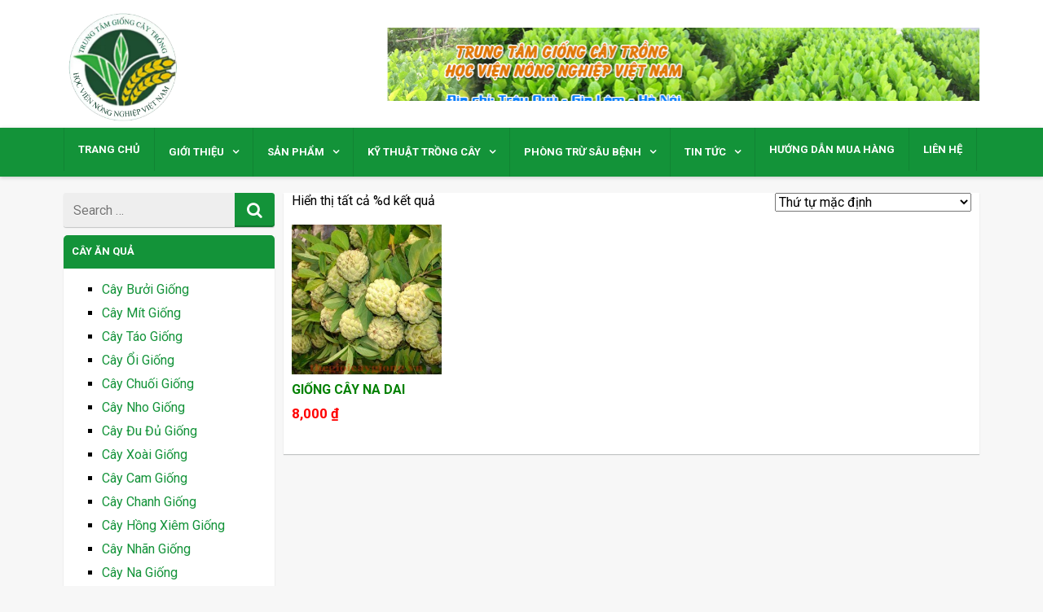

--- FILE ---
content_type: text/html; charset=UTF-8
request_url: https://www.thegioicaygiong.vn/tu-khoa/cay-na-giong/
body_size: 12625
content:
<!DOCTYPE html>
<html xmlns="http://www.w3.org/1999/xhtml" lang="vi">
	<head>
		<meta charset="UTF-8">
		<meta name="viewport" content="width=device-width, initial-scale=1.0, maximum-scale=1.0, user-scalable=no" />
		<link rel="profile" href="https://gmpg.org/xfn/11">
		<link rel="pingback" href="https://www.thegioicaygiong.vn/xmlrpc.php">
					<link rel="icon" type="image/png" href="https://www.thegioicaygiong.vn/wp-content/themes/redwaves-lite/images/favicon.gif" /> 
					<title>cây na giống &#8211; Thế giới cây giống</title>
<meta name='robots' content='max-image-preview:large, max-snippet:-1, max-video-preview:-1' />
<link rel='dns-prefetch' href='//fonts.googleapis.com' />
<link rel='dns-prefetch' href='//s.w.org' />
<link rel="alternate" type="application/rss+xml" title="Dòng thông tin Thế giới cây giống &raquo;" href="https://www.thegioicaygiong.vn/feed/" />
<link rel="alternate" type="application/rss+xml" title="Nguồn cấp Thế giới cây giống &raquo; cây na giống Tag" href="https://www.thegioicaygiong.vn/tu-khoa/cay-na-giong/feed/" />
		<script type="text/javascript">
			window._wpemojiSettings = {"baseUrl":"https:\/\/s.w.org\/images\/core\/emoji\/13.0.1\/72x72\/","ext":".png","svgUrl":"https:\/\/s.w.org\/images\/core\/emoji\/13.0.1\/svg\/","svgExt":".svg","source":{"concatemoji":"https:\/\/www.thegioicaygiong.vn\/wp-includes\/js\/wp-emoji-release.min.js"}};
			!function(e,a,t){var n,r,o,i=a.createElement("canvas"),p=i.getContext&&i.getContext("2d");function s(e,t){var a=String.fromCharCode;p.clearRect(0,0,i.width,i.height),p.fillText(a.apply(this,e),0,0);e=i.toDataURL();return p.clearRect(0,0,i.width,i.height),p.fillText(a.apply(this,t),0,0),e===i.toDataURL()}function c(e){var t=a.createElement("script");t.src=e,t.defer=t.type="text/javascript",a.getElementsByTagName("head")[0].appendChild(t)}for(o=Array("flag","emoji"),t.supports={everything:!0,everythingExceptFlag:!0},r=0;r<o.length;r++)t.supports[o[r]]=function(e){if(!p||!p.fillText)return!1;switch(p.textBaseline="top",p.font="600 32px Arial",e){case"flag":return s([127987,65039,8205,9895,65039],[127987,65039,8203,9895,65039])?!1:!s([55356,56826,55356,56819],[55356,56826,8203,55356,56819])&&!s([55356,57332,56128,56423,56128,56418,56128,56421,56128,56430,56128,56423,56128,56447],[55356,57332,8203,56128,56423,8203,56128,56418,8203,56128,56421,8203,56128,56430,8203,56128,56423,8203,56128,56447]);case"emoji":return!s([55357,56424,8205,55356,57212],[55357,56424,8203,55356,57212])}return!1}(o[r]),t.supports.everything=t.supports.everything&&t.supports[o[r]],"flag"!==o[r]&&(t.supports.everythingExceptFlag=t.supports.everythingExceptFlag&&t.supports[o[r]]);t.supports.everythingExceptFlag=t.supports.everythingExceptFlag&&!t.supports.flag,t.DOMReady=!1,t.readyCallback=function(){t.DOMReady=!0},t.supports.everything||(n=function(){t.readyCallback()},a.addEventListener?(a.addEventListener("DOMContentLoaded",n,!1),e.addEventListener("load",n,!1)):(e.attachEvent("onload",n),a.attachEvent("onreadystatechange",function(){"complete"===a.readyState&&t.readyCallback()})),(n=t.source||{}).concatemoji?c(n.concatemoji):n.wpemoji&&n.twemoji&&(c(n.twemoji),c(n.wpemoji)))}(window,document,window._wpemojiSettings);
		</script>
		<style type="text/css">
img.wp-smiley,
img.emoji {
	display: inline !important;
	border: none !important;
	box-shadow: none !important;
	height: 1em !important;
	width: 1em !important;
	margin: 0 .07em !important;
	vertical-align: -0.1em !important;
	background: none !important;
	padding: 0 !important;
}
</style>
	<link rel='stylesheet' id='pt-cv-public-style-css'  href='https://www.thegioicaygiong.vn/wp-content/plugins/content-views-query-and-display-post-page/public/assets/css/cv.css' type='text/css' media='all' />
<link rel='stylesheet' id='wp-block-library-css'  href='https://www.thegioicaygiong.vn/wp-includes/css/dist/block-library/style.min.css' type='text/css' media='all' />
<link rel='stylesheet' id='wc-block-vendors-style-css'  href='https://www.thegioicaygiong.vn/wp-content/plugins/woocommerce/packages/woocommerce-blocks/build/vendors-style.css' type='text/css' media='all' />
<link rel='stylesheet' id='wc-block-style-css'  href='https://www.thegioicaygiong.vn/wp-content/plugins/woocommerce/packages/woocommerce-blocks/build/style.css' type='text/css' media='all' />
<link rel='stylesheet' id='woocommerce-layout-css'  href='https://www.thegioicaygiong.vn/wp-content/plugins/woocommerce/assets/css/woocommerce-layout.css' type='text/css' media='all' />
<link rel='stylesheet' id='woocommerce-smallscreen-css'  href='https://www.thegioicaygiong.vn/wp-content/plugins/woocommerce/assets/css/woocommerce-smallscreen.css' type='text/css' media='only screen and (max-width: 768px)' />
<link rel='stylesheet' id='woocommerce-general-css'  href='https://www.thegioicaygiong.vn/wp-content/plugins/woocommerce/assets/css/woocommerce.css' type='text/css' media='all' />
<style id='woocommerce-inline-inline-css' type='text/css'>
.woocommerce form .form-row .required { visibility: visible; }
</style>
<link rel='stylesheet' id='hamburger.css-css'  href='https://www.thegioicaygiong.vn/wp-content/plugins/wp-responsive-menu/assets/css/wpr-hamburger.css' type='text/css' media='all' />
<link rel='stylesheet' id='wprmenu.css-css'  href='https://www.thegioicaygiong.vn/wp-content/plugins/wp-responsive-menu/assets/css/wprmenu.css' type='text/css' media='all' />
<style id='wprmenu.css-inline-css' type='text/css'>
@media only screen and ( max-width: 768px ) {html body div.wprm-wrapper {overflow: scroll;}html body div.wprm-overlay{ background: rgba(0,0,0,0.83) }#wprmenu_bar {background-image: url();background-size: cover ;background-repeat: repeat;}#wprmenu_bar {background-color: #139339;}html body div#mg-wprm-wrap .wpr_submit .icon.icon-search {color: #ffffff;}#wprmenu_bar .menu_title,#wprmenu_bar .wprmenu_icon_menu {color: #ffffff;}#wprmenu_bar .menu_title {font-size: 20px;font-weight: normal;}#mg-wprm-wrap li.menu-item a {font-size: 15px;text-transform: uppercase;font-weight: normal;}#mg-wprm-wrap li.menu-item-has-children ul.sub-menu a {font-size: 15px;text-transform: uppercase;font-weight: normal;}#mg-wprm-wrap li.current-menu-item > a {background: #6e9b0c;}#mg-wprm-wrap li.current-menu-item > a,#mg-wprm-wrap li.current-menu-item span.wprmenu_icon{color: #ffffff !important;}#mg-wprm-wrap {background-color: #139339;}.cbp-spmenu-push-toright,.cbp-spmenu-push-toright .mm-slideout {left: 80% ;}.cbp-spmenu-push-toleft {left: -80% ;}#mg-wprm-wrap.cbp-spmenu-right,#mg-wprm-wrap.cbp-spmenu-left,#mg-wprm-wrap.cbp-spmenu-right.custom,#mg-wprm-wrap.cbp-spmenu-left.custom,.cbp-spmenu-vertical {width: 80%;max-width: 400px;}#mg-wprm-wrap ul#wprmenu_menu_ul li.menu-item a,div#mg-wprm-wrap ul li span.wprmenu_icon {color: #ffffff !important;}#mg-wprm-wrap ul#wprmenu_menu_ul li.menu-item a:hover {background: #6e9b0c;color: #ffffff !important;}div#mg-wprm-wrap ul>li:hover>span.wprmenu_icon {color: #ffffff !important;}.wprmenu_bar .hamburger-inner,.wprmenu_bar .hamburger-inner::before,.wprmenu_bar .hamburger-inner::after {background: #ffffff;}.wprmenu_bar .hamburger:hover .hamburger-inner,.wprmenu_bar .hamburger:hover .hamburger-inner::before,.wprmenu_bar .hamburger:hover .hamburger-inner::after {background: #ffffff;}div.wprmenu_bar div.hamburger{padding-right: 6px !important;}#wprmenu_menu.left {width:80%;left: -80%;right: auto;}#wprmenu_menu.right {width:80%;right: -80%;left: auto;}html body div#wprmenu_bar {height : 40px;}#mg-wprm-wrap.cbp-spmenu-left,#mg-wprm-wrap.cbp-spmenu-right,#mg-widgetmenu-wrap.cbp-spmenu-widget-left,#mg-widgetmenu-wrap.cbp-spmenu-widget-right {top: 40px !important;}.wprmenu_bar .hamburger {float: left;}.wprmenu_bar #custom_menu_icon.hamburger {top: 0px;left: 0px;float: left !important;background-color: #cccccc;}.wpr_custom_menu #custom_menu_icon {display: block;}html { padding-top: 42px !important; }#wprmenu_bar,#mg-wprm-wrap { display: block; }div#wpadminbar { position: fixed; }}
</style>
<link rel='stylesheet' id='wpr_icons-css'  href='https://www.thegioicaygiong.vn/wp-content/plugins/wp-responsive-menu/inc/assets/icons/wpr-icons.css' type='text/css' media='all' />
<link rel='stylesheet' id='ywctm-frontend-css'  href='https://www.thegioicaygiong.vn/wp-content/plugins/yith-woocommerce-catalog-mode/assets/css/frontend.min.css' type='text/css' media='all' />
<style id='ywctm-frontend-inline-css' type='text/css'>
.widget.woocommerce.widget_shopping_cart{display: none !important}
</style>
<link rel='stylesheet' id='parent-style-css'  href='https://www.thegioicaygiong.vn/wp-content/themes/redwaves-lite/style.css' type='text/css' media='all' />
<link rel='stylesheet' id='redwaves-lite-stylesheet-css'  href='https://www.thegioicaygiong.vn/wp-content/themes/thegioicaygiong2020/style.css' type='text/css' media='all' />
<link rel='stylesheet' id='font-awesome-css'  href='https://www.thegioicaygiong.vn/wp-content/themes/redwaves-lite/css/font-awesome.min.css' type='text/css' media='all' />
<style id='font-awesome-inline-css' type='text/css'>
[data-font="FontAwesome"]:before {font-family: 'FontAwesome' !important;content: attr(data-icon) !important;speak: none !important;font-weight: normal !important;font-variant: normal !important;text-transform: none !important;line-height: 1 !important;font-style: normal !important;-webkit-font-smoothing: antialiased !important;-moz-osx-font-smoothing: grayscale !important;}
</style>
<link rel='stylesheet' id='redwaves-lite-roboto-googlefont-css'  href='https://fonts.googleapis.com/css?family=Roboto:400italic,300,700,400' type='text/css' media='all' />
<link rel='stylesheet' id='redwaves-lite-slidebars-css'  href='https://www.thegioicaygiong.vn/wp-content/themes/redwaves-lite/css/slidebars.min.css' type='text/css' media='all' />
<script type='text/javascript' src='https://www.thegioicaygiong.vn/wp-includes/js/jquery/jquery.min.js' id='jquery-core-js'></script>
<script type='text/javascript' src='https://www.thegioicaygiong.vn/wp-includes/js/jquery/jquery-migrate.min.js' id='jquery-migrate-js'></script>
<script type='text/javascript' src='https://www.thegioicaygiong.vn/wp-content/plugins/wp-responsive-menu/assets/js/modernizr.custom.js' id='modernizr-js'></script>
<script type='text/javascript' src='https://www.thegioicaygiong.vn/wp-content/plugins/wp-responsive-menu/assets/js/jquery.touchSwipe.min.js' id='touchSwipe-js'></script>
<script type='text/javascript' id='wprmenu.js-js-extra'>
/* <![CDATA[ */
var wprmenu = {"zooming":"","from_width":"768","push_width":"400","menu_width":"80","parent_click":"","swipe":"","enable_overlay":"1"};
/* ]]> */
</script>
<script type='text/javascript' src='https://www.thegioicaygiong.vn/wp-content/plugins/wp-responsive-menu/assets/js/wprmenu.js' id='wprmenu.js-js'></script>
<script type='text/javascript' src='https://www.thegioicaygiong.vn/wp-content/themes/redwaves-lite/js/slidebars.min.js' id='redwaves-lite-slidebars-js'></script>
<link rel="https://api.w.org/" href="https://www.thegioicaygiong.vn/wp-json/" /><link rel="EditURI" type="application/rsd+xml" title="RSD" href="https://www.thegioicaygiong.vn/xmlrpc.php?rsd" />
<link rel="wlwmanifest" type="application/wlwmanifest+xml" href="https://www.thegioicaygiong.vn/wp-includes/wlwmanifest.xml" /> 
<meta name="generator" content="WordPress 5.7.14" />
<meta name="generator" content="WooCommerce 4.5.5" />
	<style type="text/css">
		 .content-area { float: right; margin-right: 0; margin-left: 1%;}  button, .pagination a, .nav-links a, .readmore, .thecategory a:hover, .pagination a, #wp-calendar td a, #wp-calendar caption, #wp-calendar #prev a:before, #wp-calendar #next a:before, .tagcloud a:hover, #wp-calendar thead th.today, #wp-calendar td a:hover, #wp-calendar #today { background: #139339; } .secondary-navigation, .secondary-navigation li:hover ul a, .secondary-navigation ul ul li, .secondary-navigation ul ul li:hover, .secondary-navigation ul ul ul li:hover, .secondary-navigation ul ul ul li, #mobile-menu-wrapper, a.sideviewtoggle, .sb-slidebar { background: #139339; }  .thecategory ul li a:hover { background: #139339; !important} a, .breadcrumb a, .entry-content a {color: #139339;} .title a:hover, .post-data .post-title a:hover, .post-title a:hover, .post-info a:hover,.textwidget a, .reply a, .comm, .fn a, .comment-reply-link, .entry-content .singleleft a:hover, .breadcrumb a:hover, .widget-post-title a:hover { color: #139339; } .main-container .widget h3:after, .tagcloud a:hover { border-color: #139339; }  body { background: #f7f7f7;} article, .sidebar-widget, .related-posts .horizontal-container, .author-box, .error404 .content-area { -webkit-box-shadow: 0px 1px 1px #c2c4c4; -moz-box-shadow: 0px 1px 1px #c2c4c4; box-shadow: 0px 1px 1px #c2c4c4; } 	</style>
		<noscript><style>.woocommerce-product-gallery{ opacity: 1 !important; }</style></noscript>
	<link rel="canonical" href="https://www.thegioicaygiong.vn/tu-khoa/cay-na-giong/" />
<!-- Google Tag Manager -->
<script>(function(w,d,s,l,i){w[l]=w[l]||[];w[l].push({'gtm.start':
new Date().getTime(),event:'gtm.js'});var f=d.getElementsByTagName(s)[0],
j=d.createElement(s),dl=l!='dataLayer'?'&l='+l:'';j.async=true;j.src=
'https://www.googletagmanager.com/gtm.js?id='+i+dl;f.parentNode.insertBefore(j,f);
})(window,document,'script','dataLayer','GTM-WTGWJ3Z');</script>
<!-- End Google Tag Manager --><meta property="og:title" content="cây na giống &#8211; Thế giới cây giống">
<meta property="og:type" content="website">
<meta property="og:url" content="https://www.thegioicaygiong.vn/tu-khoa/cay-na-giong/">
<meta property="og:locale" content="vi">
<meta property="og:site_name" content="Thế giới cây giống">
<meta name="twitter:card" content="summary_large_image">
	</head>
	<body class="theme-redwaves-lite woocommerce woocommerce-page woocommerce-no-js metaslider-plugin group-blog">
		<div id="page sb-site" class="hfeed site">
			<a class="skip-link screen-reader-text" href="#content">Skip to content</a>
						<header id="masthead" class="site-header" role="banner">
				<div class="container header-container sb-slide">
					<div class="header-inner">
						<div class="logo-wrap">
										<a href="https://www.thegioicaygiong.vn" title="Thế giới cây giống" rel="nofollow"><img src="http://thegioicaygiong.vn/wp-content/uploads/2017/10/logo.png" alt="Thế giới cây giống - Trung Tâm Cây Giống ĐH Nông Nghiệp 1" /></a>
									</div><!-- .logo-wrap -->
						<div class="header_area-wrap">
									<div class="header_area">
			<aside id="metaslider_widget-2" class="widget widget_metaslider_widget"><div id="metaslider-id-1382" style="max-width: 940px;" class="ml-slider-3-104-0 metaslider metaslider-flex metaslider-1382 ml-slider hidden-mobile ms-theme-default nav-hidden" role="region" aria-label="New Slider" data-height="170" data-width="940">
    <div id="metaslider_container_1382">
        <div id="metaslider_1382">
            <ul class='slides'>
                <li style="display: block; width: 100%;" class="slide-1387 ms-image " aria-roledescription="slide" data-date="2015-09-14 10:14:22" data-filename="banner-1-940x170.png" data-slide-type="image"><img src="https://www.thegioicaygiong.vn/wp-content/uploads/2015/09/banner-1-940x170.png" height="170" width="940" alt="" class="slider-1382 slide-1387 msDefaultImage" /></li>
                <li style="display: none; width: 100%;" class="slide-1389 ms-image " aria-roledescription="slide" data-date="2015-09-15 09:41:28" data-filename="Banner-940x170.png" data-slide-type="image"><img src="https://www.thegioicaygiong.vn/wp-content/uploads/2015/09/Banner-940x170.png" height="170" width="940" alt="" class="slider-1382 slide-1389 msDefaultImage" /></li>
                <li style="display: none; width: 100%;" class="slide-1390 ms-image " aria-roledescription="slide" data-date="2015-09-15 09:43:10" data-filename="Banner1-940x170.png" data-slide-type="image"><img src="https://www.thegioicaygiong.vn/wp-content/uploads/2015/09/Banner1-940x170.png" height="170" width="940" alt="" class="slider-1382 slide-1390 msDefaultImage" /></li>
            </ul>
        </div>
        
    </div>
</div></aside>		</div><!-- .header_area -->
								</div><!-- .header_area-wrap -->
					</div><!-- .header-inner -->
				</div><!-- .container -->
				<div id="sideviewtoggle" class="secondary-navigation sb-slide">
					<div class="container clearfix"> 
						<a href="javascript:void(0); " id="sidemenu_show" class="sideviewtoggle sb-toggle sb-toggle-left"><i class="fa fa-bars" style="margin:0 8px;" aria-hidden="true"></i>Menu</a>
					</div><!--.container-->
				</div>
				<div id="sticky" class="secondary-navigation">
					<div class="container clearfix">
						<nav id="site-navigation" class="main-navigation" role="navigation">
							<div class="menu-menu-container"><ul id="menu-menu" class="menu"><li id="menu-item-21" class="menu-item menu-item-type-post_type menu-item-object-page menu-item-home menu-item-21"><a href="https://www.thegioicaygiong.vn/">Trang chủ</a></li>
<li id="menu-item-1307" class="menu-item menu-item-type-custom menu-item-object-custom menu-item-has-children menu-item-1307"><a href="#">Giới thiệu</a>
<ul class="sub-menu">
	<li id="menu-item-1308" class="menu-item menu-item-type-post_type menu-item-object-page menu-item-1308"><a href="https://www.thegioicaygiong.vn/gioi-thieu/">Bài giới thiệu</a></li>
	<li id="menu-item-1310" class="menu-item menu-item-type-taxonomy menu-item-object-category menu-item-1310"><a href="https://www.thegioicaygiong.vn/category/lich-su-hinh-thanh/">Lịch sử hình thành</a></li>
	<li id="menu-item-1315" class="menu-item menu-item-type-post_type menu-item-object-page menu-item-1315"><a href="https://www.thegioicaygiong.vn/linh-vuc-hoat-dong/">Lĩnh vực hoạt động</a></li>
	<li id="menu-item-1309" class="menu-item menu-item-type-taxonomy menu-item-object-category menu-item-1309"><a href="https://www.thegioicaygiong.vn/category/he-thong-ban-hang/">Hệ thống bán hàng</a></li>
	<li id="menu-item-1313" class="menu-item menu-item-type-taxonomy menu-item-object-category menu-item-1313"><a href="https://www.thegioicaygiong.vn/category/thi-truong-tieu-thu/">Thị trường tiêu thụ</a></li>
	<li id="menu-item-1312" class="menu-item menu-item-type-taxonomy menu-item-object-category menu-item-1312"><a href="https://www.thegioicaygiong.vn/category/thanh-tich-da-dat/">Thành tích đã đạt</a></li>
</ul>
</li>
<li id="menu-item-3426" class="menu-item menu-item-type-custom menu-item-object-custom menu-item-has-children menu-item-3426"><a href="#">Sản phẩm</a>
<ul class="sub-menu">
	<li id="menu-item-1015" class="menu-item menu-item-type-taxonomy menu-item-object-product_cat menu-item-1015"><a href="https://www.thegioicaygiong.vn/danh-muc-san-pham/cay-an-qua/">Cây ăn quả</a></li>
	<li id="menu-item-1021" class="menu-item menu-item-type-taxonomy menu-item-object-product_cat menu-item-1021"><a href="https://www.thegioicaygiong.vn/danh-muc-san-pham/hat-giong-rau/">Hạt giống rau</a></li>
	<li id="menu-item-1018" class="menu-item menu-item-type-taxonomy menu-item-object-product_cat menu-item-1018"><a href="https://www.thegioicaygiong.vn/danh-muc-san-pham/hat-giong-hoa/">Giống hoa</a></li>
	<li id="menu-item-1859" class="menu-item menu-item-type-taxonomy menu-item-object-product_cat menu-item-1859"><a href="https://www.thegioicaygiong.vn/danh-muc-san-pham/hat-giong-co-chan-nuoi/">Hạt giống cỏ chăn nuôi</a></li>
	<li id="menu-item-1016" class="menu-item menu-item-type-taxonomy menu-item-object-product_cat menu-item-1016"><a href="https://www.thegioicaygiong.vn/danh-muc-san-pham/cay-cong-trinh/">Cây công trình</a></li>
	<li id="menu-item-1017" class="menu-item menu-item-type-taxonomy menu-item-object-product_cat menu-item-1017"><a href="https://www.thegioicaygiong.vn/danh-muc-san-pham/cay-giong-duoc-lieu/">Cây giống dược liệu</a></li>
	<li id="menu-item-1019" class="menu-item menu-item-type-taxonomy menu-item-object-product_cat menu-item-1019"><a href="https://www.thegioicaygiong.vn/danh-muc-san-pham/vat-tu-nong-nghiep/">Vật tư nông nghiệp</a></li>
</ul>
</li>
<li id="menu-item-3427" class="menu-item menu-item-type-custom menu-item-object-custom menu-item-has-children menu-item-3427"><a href="#">Kỹ thuật trồng cây</a>
<ul class="sub-menu">
	<li id="menu-item-1199" class="menu-item menu-item-type-taxonomy menu-item-object-category menu-item-1199"><a href="https://www.thegioicaygiong.vn/category/ky-thuat-trong-cay/cay-an-qua/">Cây ăn quả</a></li>
	<li id="menu-item-1200" class="menu-item menu-item-type-taxonomy menu-item-object-category menu-item-1200"><a href="https://www.thegioicaygiong.vn/category/ky-thuat-trong-cay/cay-gia-vi-cay-rau/">Cây gia vị, Cây rau</a></li>
	<li id="menu-item-1201" class="menu-item menu-item-type-taxonomy menu-item-object-category menu-item-1201"><a href="https://www.thegioicaygiong.vn/category/ky-thuat-trong-cay/cay-lay-go/">Cây lấy gỗ</a></li>
	<li id="menu-item-1202" class="menu-item menu-item-type-taxonomy menu-item-object-category menu-item-1202"><a href="https://www.thegioicaygiong.vn/category/ky-thuat-trong-cay/cay-thuoc-nam/">Cây thuốc nam</a></li>
	<li id="menu-item-1203" class="menu-item menu-item-type-taxonomy menu-item-object-category menu-item-1203"><a href="https://www.thegioicaygiong.vn/category/ky-thuat-trong-cay/hoa-cay-canh/">Hoa cây cảnh</a></li>
</ul>
</li>
<li id="menu-item-3429" class="menu-item menu-item-type-custom menu-item-object-custom menu-item-has-children menu-item-3429"><a href="#">Phòng trừ sâu bệnh</a>
<ul class="sub-menu">
	<li id="menu-item-1245" class="menu-item menu-item-type-taxonomy menu-item-object-category menu-item-1245"><a href="https://www.thegioicaygiong.vn/category/phong-tru-sau-benh/cay-an-qua-phong-tru-sau-benh/">Cây ăn quả</a></li>
	<li id="menu-item-1247" class="menu-item menu-item-type-taxonomy menu-item-object-category menu-item-1247"><a href="https://www.thegioicaygiong.vn/category/phong-tru-sau-benh/cay-rau-mau/">Cây rau màu</a></li>
	<li id="menu-item-1248" class="menu-item menu-item-type-taxonomy menu-item-object-category menu-item-1248"><a href="https://www.thegioicaygiong.vn/category/phong-tru-sau-benh/hoa-cay-canh-phong-tru-sau-benh/">Hoa cây cảnh</a></li>
	<li id="menu-item-1246" class="menu-item menu-item-type-taxonomy menu-item-object-category menu-item-1246"><a href="https://www.thegioicaygiong.vn/category/phong-tru-sau-benh/cay-nong-nghiep/">Cây nông nghiệp</a></li>
</ul>
</li>
<li id="menu-item-3428" class="menu-item menu-item-type-custom menu-item-object-custom menu-item-has-children menu-item-3428"><a href="#">Tin tức</a>
<ul class="sub-menu">
	<li id="menu-item-879" class="menu-item menu-item-type-taxonomy menu-item-object-category menu-item-879"><a href="https://www.thegioicaygiong.vn/category/tin-tuc/ban-tin-nong-nghiep/">Bản tin nông nghiệp</a></li>
	<li id="menu-item-880" class="menu-item menu-item-type-taxonomy menu-item-object-category menu-item-880"><a href="https://www.thegioicaygiong.vn/category/tin-tuc/nong-dan-lam-giau/">Nông dân làm giàu</a></li>
</ul>
</li>
<li id="menu-item-1014" class="menu-item menu-item-type-post_type menu-item-object-page menu-item-1014"><a href="https://www.thegioicaygiong.vn/huong-dan-mua-hang/">Hướng dẫn mua hàng</a></li>
<li id="menu-item-556" class="menu-item menu-item-type-post_type menu-item-object-page menu-item-556"><a href="https://www.thegioicaygiong.vn/lien-he/">Liên hệ</a></li>
</ul></div>							
						</nav><!-- #site-navigation -->
					</div><!--.container -->
				</div>	
			</header><!-- #masthead -->
			<div id="content" class="main-container sb-slide"><div id="primary" class="content-area">
	<main id="main" class="site-main" role="main">
		
				
		
<article id="post-0" class="post-0 page type-page status-publish hentry">
	<header class="entry-header">
		<h1 class="entry-title">cây na giống</h1>	</header><!-- .entry-header -->
	<div class="entry-content">
		<div class="woocommerce columns-4 "><div class="woocommerce-notices-wrapper"></div><p class="woocommerce-result-count">
	Hiển thị tất cả %d kết quả</p>
<form class="woocommerce-ordering" method="get">
	<select name="orderby" class="orderby" aria-label="Đơn hàng của cửa hàng">
					<option value="menu_order"  selected='selected'>Thứ tự mặc định</option>
					<option value="popularity" >Thứ tự theo mức độ phổ biến</option>
					<option value="rating" >Thứ tự theo điểm đánh giá</option>
					<option value="date" >Mới nhất</option>
					<option value="price" >Thứ tự theo giá: thấp đến cao</option>
					<option value="price-desc" >Thứ tự theo giá: cao xuống thấp</option>
			</select>
	<input type="hidden" name="paged" value="1" />
	</form>
<ul class="products columns-4">
<li class="product type-product post-296 status-publish first instock product_cat-cay-an-qua product_cat-cay-an-qua-khac product_tag-cay-na-giong product_tag-giong-cay-na product_tag-giong-na-chat-luong product_tag-na-khong-hat has-post-thumbnail featured shipping-taxable purchasable product-type-simple">
	<a href="https://www.thegioicaygiong.vn/san-pham/giong-cay-na/" class="woocommerce-LoopProduct-link woocommerce-loop-product__link"><img width="300" height="300" src="https://www.thegioicaygiong.vn/wp-content/uploads/2015/08/cay-na-300x300.jpg" class="attachment-woocommerce_thumbnail size-woocommerce_thumbnail" alt="cay na" loading="lazy" srcset="https://www.thegioicaygiong.vn/wp-content/uploads/2015/08/cay-na-300x300.jpg 300w, https://www.thegioicaygiong.vn/wp-content/uploads/2015/08/cay-na-100x100.jpg 100w, https://www.thegioicaygiong.vn/wp-content/uploads/2015/08/cay-na-150x150.jpg 150w, https://www.thegioicaygiong.vn/wp-content/uploads/2015/08/cay-na-120x120.jpg 120w, https://www.thegioicaygiong.vn/wp-content/uploads/2015/08/cay-na-70x70.jpg 70w" sizes="(max-width: 300px) 100vw, 300px" /><h2 class="woocommerce-loop-product__title">Giống cây na dai</h2>
	<span class="price"><span class="woocommerce-Price-amount amount"><bdi>8,000&nbsp;<span class="woocommerce-Price-currencySymbol">&#8363;</span></bdi></span></span>
</a></li>
</ul>
</div>			</div><!-- .entry-content -->
</article><!-- #post-## -->		
				
				
	</main><!-- #main -->
</div><!-- #primary -->

<div id="secondary" class="widget-area" role="complementary">
	<aside id="search-2" class="widget sidebar-widget widget_search"><form role="search" method="get" class="search-form" action="https://www.thegioicaygiong.vn/">
    <div>
    <span class="screen-reader-text">Search for</span>
    <input type="search" class="search-field" placeholder="Search &#8230;" value="" name="s" title="Search for:">
	<button type="submit" class="search-submit">
		<i class="fa fa-search"></i>
	</button>	
 </div>
</form></aside><aside id="text-2" class="widget sidebar-widget widget_text"><h3 class="widget-title">Cây ăn quả</h3>			<div class="textwidget"><ul>
<li><a href="http://thegioicaygiong.vn/danh-muc-san-pham/cay-an-qua/cay-buoi-giong/">Cây Bưởi Giống</a></li>
<li><a href="http://thegioicaygiong.vn/danh-muc-san-pham/cay-an-qua/cay-mit-giong/">Cây Mít Giống</a></li>
<li><a href="http://thegioicaygiong.vn/danh-muc-san-pham/cay-an-qua/cay-tao-giong/">Cây Táo Giống</a></li>
<li><a href="http://thegioicaygiong.vn/danh-muc-san-pham/cay-an-qua/cay-oi-giong/">Cây Ổi Giống</a></li>
<li><a href="http://thegioicaygiong.vn/danh-muc-san-pham/cay-an-qua/cay-chuoi-giong/">Cây Chuối Giống</a></li>
<li><a href="http://thegioicaygiong.vn/danh-muc-san-pham/cay-an-qua/cay-nho-giong/">Cây Nho Giống</a></li>
<li><a href="http://thegioicaygiong.vn/danh-muc-san-pham/cay-an-qua/cay-du-du-giong/">Cây Đu Đủ Giống</a></li>
<li><a href="http://thegioicaygiong.vn/danh-muc-san-pham/cay-an-qua/cay-xoai-giong/">Cây Xoài Giống</a></li>
<li><a href="http://thegioicaygiong.vn/danh-muc-san-pham/cay-an-qua/cay-cam-giong/">Cây Cam Giống</a></li>
<li><a href="http://thegioicaygiong.vn/danh-muc-san-pham/cay-an-qua/cay-chanh-giong/">Cây Chanh Giống</a></li>
<li><a href="http://thegioicaygiong.vn/danh-muc-san-pham/cay-an-qua/cay-hong-xiem-giong/">Cây Hồng Xiêm Giống</a></li>
<li><a href="http://thegioicaygiong.vn/danh-muc-san-pham/cay-an-qua/cay-nhan-giong/">Cây Nhãn Giống</a></li>
<li><a href="http://thegioicaygiong.vn/san-pham/giong-na.html/">Cây Na Giống</a></li>
<li><a href="http://thegioicaygiong.vn/san-pham/giong-quyt-ngot.html/">Cây Quýt Ngọt Giống</a></li>
<li><a href="http://thegioicaygiong.vn/san-pham/giong-vai-thieu.html/">Cây Vải Thiều Giống</a></li>
<li><a href="http://thegioicaygiong.vn/san-pham/giong-dua-xiem.html/">Cây Dừa Xiêm Giống</a></li>
<li><a href="http://thegioicaygiong.vn/san-pham/giong-mac-ca.html/">Cây Mắc Ca Giống</a></li>
<li><a href="http://thegioicaygiong.vn/san-pham/giong-phat-thu.html/">Cây Phật Thủ Giống</a></li>

<a href="http://thegioicaygiong.vn/danh-muc-san-pham/cay-an-qua/cay-an-qua-khac/" style="font-size:16px;"><i class="fa fa-angle-double-right" aria-hidden="true"></i> CÂY ĂN QUẢ KHÁC</a>
</ul></div>
		</aside><aside id="text-4" class="widget sidebar-widget widget_text"><h3 class="widget-title">Hạt giống rau</h3>			<div class="textwidget"><ul>
<li><a href="http://thegioicaygiong.vn/danh-muc-san-pham/hat-giong-rau/hat-giong-rau-mam/">Hạt Giống Rau Mầm</a></li>
<li><a href="http://thegioicaygiong.vn/danh-muc-san-pham/hat-giong-rau/hat-giong-rau-an-la/">Hạt Giống Rau Ăn Lá</a></li>
<li><a href="http://thegioicaygiong.vn/danh-muc-san-pham/hat-giong-rau/hat-giong-rau-an-qua/">Hạt Giống Rau Ăn Quả</a></li>
<li><a href="http://thegioicaygiong.vn/danh-muc-san-pham/hat-giong-rau/hat-giong-rau-an-cu/">Hạt Giống Rau Ăn Củ</a></li>
<li><a href="http://thegioicaygiong.vn/danh-muc-san-pham/hat-giong-rau/hat-giong-rau-gia-vi/">Hạt Giống Rau Gia Vị</a></li>
</ul></div>
		</aside><aside id="text-3" class="widget sidebar-widget widget_text"><h3 class="widget-title">Hoa &#8211; Cây Cảnh</h3>			<div class="textwidget"><ul>
<li><a href="http://thegioicaygiong.vn/danh-muc-san-pham/hat-giong-hoa/hoa-lan-giong/">Giống Hoa Lan </a></li>
<li><a href="http://thegioicaygiong.vn/danh-muc-san-pham/hat-giong-hoa/giong-hoa-hong/">Giống Hoa Hồng</a></li>
<li><a href="http://thegioicaygiong.vn/danh-muc-san-pham/hat-giong-hoa/giong-hoa-cuc/">Giống Hoa Cúc</a></li>
<li><a href="http://thegioicaygiong.vn/danh-muc-san-pham/hat-giong-hoa/giong-hoa-ly/">Giống Hoa Ly</a></li>
<li><a href="http://thegioicaygiong.vn/danh-muc-san-pham/hat-giong-hoa/cay-hoa-giong/">Hạt Giống Hoa</a></li>

<a href="http://thegioicaygiong.vn/danh-muc-san-pham/hat-giong-hoa/giong-hoa-khac/"><i class="fa fa-angle-double-right" aria-hidden="true"></i> GIỐNG HOA KHÁC</a>
</ul></div>
		</aside><aside id="text-11" class="widget sidebar-widget widget_text"><h3 class="widget-title">Hạt giống cỏ chăn nuôi</h3>			<div class="textwidget"><ul>
<li><a href="http://thegioicaygiong.vn/san-pham/giong-co-guinea-mombasa.html/">Giống cỏ Guinea Mombasa</a></li>

<li><a href="http://thegioicaygiong.vn/san-pham/giong-co-lai-super-bmr.html/">Giống cỏ lai super BMR</a>
</li>
<li><a href="http://thegioicaygiong.vn/san-pham/giong-co-lai-sweet-jumbo.html/">Giống cỏ lai SWEET JUMBO</a></li>


<li><a href="http://thegioicaygiong.vn/san-pham/giong-co-alfalfa.html/"> Giống cỏ ALFALFA</a></li>


<li><a href="http://thegioicaygiong.vn/san-pham/giong-co-mulato-ii.html/">Giống cỏ MULATO II</a></li>


<li><a href="http://thegioicaygiong.vn/san-pham/giong-co-paspalum.html/">Giống cỏ PASPALUM</a></li>


<li><a href="http://thegioicaygiong.vn/san-pham/giong-co-va06.html/">Giống cỏ VA06</a></li>



<a href="http://thegioicaygiong.vn/danh-muc-san-pham/hat-giong-co-chan-nuoi/giong-co-khac/"><i class="fa fa-angle-double-right" aria-hidden="true"></i>
 GIỐNG CỎ KHÁC</a>
</ul></div>
		</aside><aside id="text-6" class="widget sidebar-widget widget_text"><h3 class="widget-title">Cây dược liệu</h3>			<div class="textwidget"><ul>
<li><a href="http://thegioicaygiong.vn/danh-muc-san-pham/cay-giong-duoc-lieu/">Cây Dược Liệu</a></li>

</ul></div>
		</aside><aside id="text-5" class="widget sidebar-widget widget_text"><h3 class="widget-title">Cây công trình &#8211; Cây lâm nghiệp</h3>			<div class="textwidget"><ul>
<li><a href="http://thegioicaygiong.vn/danh-muc-san-pham/cay-cong-trinh/cay-giong-lay-go/">Cây Lấy Gỗ</a></li>
<li><a href="http://thegioicaygiong.vn/danh-muc-san-pham/cay-cong-trinh/cay-giong-san-vuon/">Cây Sân Vườn</a></li>
<li><a href="http://thegioicaygiong.vn/danh-muc-san-pham/cay-cong-trinh/cay-giong-bong-mat/">Cây Bóng Mát</a></li>
<li><a href="http://thegioicaygiong.vn/danh-muc-san-pham/cay-cong-trinh/cay-giong-lam-nghiep/">Cây Lâm Nghiệp</a></li>
</ul></div>
		</aside><aside id="text-12" class="widget sidebar-widget widget_text"><h3 class="widget-title">Cây Nội Thất &#8211; Văn Phòng</h3>			<div class="textwidget"><ul>
<li><a href="http://thegioicaygiong.vn/danh-muc-san-pham/cay-noi-that-van-phong/cay-van-phong/">Cây Văn Phòng</a></li>
<li><a href="http://thegioicaygiong.vn/danh-muc-san-pham/cay-noi-that-van-phong/cay-xanh-de-ban/">Cây Xanh Để Bàn</a></li>
<li><a href="http://thegioicaygiong.vn/danh-muc-san-pham/cay-noi-that-van-phong/cay-hoa-ban-cong/">Cây Hoa Ban Công</a></li>
</ul>
</div>
		</aside><aside id="text-8" class="widget sidebar-widget widget_text"><h3 class="widget-title">Vật tư Nông nghiệp</h3>			<div class="textwidget"><ul>
<li><a href="http://thegioicaygiong.vn/danh-muc-san-pham/vat-tu-nong-nghiep/phan-bon">Phân Bón</a></li>
<li><a href="http://thegioicaygiong.vn/danh-muc-san-pham/vat-tu-nong-nghiep/thuoc-tru-sau-benh">Thuốc Trừ Sâu Bệnh</a></li>
<li><a href="http://thegioicaygiong.vn/danh-muc-san-pham/vat-tu-nong-nghiep/che-pham-sinh-hoc">Chế Phẩm Sinh Học</a></li>
<li><a href="http://thegioicaygiong.vn/danh-muc-san-pham/vat-tu-nong-nghiep/dung-cu-lam-vuon">Dụng Cụ Làm Vườn</a></li>
</ul></div>
		</aside><aside id="text-10" class="widget sidebar-widget widget_text"><h3 class="widget-title">Hỗ trợ trực tuyến</h3>			<div class="textwidget"><p>  <img src="http://thegioicaygiong.vn/wp-content/uploads/2015/09/dt1.png"> 0912850282<br />
 <img src="http://thegioicaygiong.vn/wp-content/uploads/2015/09/dt1.png">  0974120747</p>
<div style="text-align:center;"> <img src="http://thegioicaygiong.vn/wp-content/uploads/2015/09/mail1.png"><br />
<a href="/cdn-cgi/l/email-protection" class="__cf_email__" data-cfemail="01686f676e4166686e6f6662607875736e6f662f626e6c">[email&#160;protected]</a></div>
<p>Skype :<a href="skype:thegioicaygiong.vn?chat"><img border="0" style="vertical-align:middle" src="http://thegioicaygiong.vn/wp-content/uploads/2015/09/skype_online1.png" alt="Thế giới cây giống" title="Thế giới cây giống"></a></p>
</div>
		</aside><aside id="text-9" class="widget sidebar-widget widget_text"><h3 class="widget-title">Liên kết Website</h3>			<div class="textwidget"><a href="http://caygiongnongnghiep.com" target="_blank" rel="noopener">Cây Giống Nông Nghiệp</a><BR><BR>
<a href="https://giongcaytrong.com" target="_blank" rel="noopener">Giống Cây Trồng</a><BR><BR>
<a href="https://giongcayanqua.vn" target="_blank" rel="noopener">Giống Cây Ăn Quả </a><BR><BR>
<a title="Thế giới ốp lưng" href="https://thegioioplung.vn" target="_blank" rel="dofollow noopener" style="color:#fff">Thế giới ốp lưng</a><BR><BR></div>
		</aside></div><!-- #secondary -->
</div><!--/.main-container -->
<footer id="colophon" class="site-footer sb-slide" role="contentinfo">
	<div class="footersep"></div>
	<div class="copyrights">
		<div class="container">
			thegioicaygiong.vn
		</div>
	</div>
</footer>
</div><!--/#page -->

<div class="sb-slidebar sb-left sb-width-custom sb-style-overlay" data-sb-width="250px">
	<div id="mobile-menu-wrapper">
		<a href="javascript:void(0); " id="sidemenu_show" class="sideviewtoggle sb-toggle sb-toggle-left"><i class="fa fa-bars" style="margin:0 8px;" aria-hidden="true"></i>Menu</a>
					<div class="mobile_search">
				<form role="search" method="get" class="search-form" action="https://www.thegioicaygiong.vn/">
    <div>
    <span class="screen-reader-text">Search for</span>
    <input type="search" class="search-field" placeholder="Search &#8230;" value="" name="s" title="Search for:">
	<button type="submit" class="search-submit">
		<i class="fa fa-search"></i>
	</button>	
 </div>
</form>			</div>
				<nav id="navigation" class="clearfix">
			<div id="mobile-menu" class="mobile-menu">
									<div class="no-menu-msg">Please assign a menu (Go to Appearance => Menus and assign a menu to "Mobile Menu" location)</div>
							</div>
		</nav>							
	</div>
</div>
<div class="obfuscator sb-toggle-left"></div>


			<div class="wprm-wrapper">
        
        <!-- Overlay Starts here -->
			 			   <div class="wprm-overlay"></div>
			         <!-- Overlay Ends here -->
			
			         <div id="wprmenu_bar" class="wprmenu_bar bodyslide left">
  <div class="hamburger hamburger--slider">
    <span class="hamburger-box">
      <span class="hamburger-inner"></span>
    </span>
  </div>
  <div class="menu_title">
      <a href="https://thegioicaygiong.vn">
      MENU    </a>
      </div>
</div>			 
			<div class="cbp-spmenu cbp-spmenu-vertical cbp-spmenu-left default " id="mg-wprm-wrap">
				
				
				<ul id="wprmenu_menu_ul">
  
  <li class="menu-item menu-item-type-post_type menu-item-object-page menu-item-home menu-item-21"><a href="https://www.thegioicaygiong.vn/">Trang chủ</a></li>
<li class="menu-item menu-item-type-custom menu-item-object-custom menu-item-has-children menu-item-1307"><a href="#">Giới thiệu</a>
<ul class="sub-menu">
	<li class="menu-item menu-item-type-post_type menu-item-object-page menu-item-1308"><a href="https://www.thegioicaygiong.vn/gioi-thieu/">Bài giới thiệu</a></li>
	<li class="menu-item menu-item-type-taxonomy menu-item-object-category menu-item-1310"><a href="https://www.thegioicaygiong.vn/category/lich-su-hinh-thanh/">Lịch sử hình thành</a></li>
	<li class="menu-item menu-item-type-post_type menu-item-object-page menu-item-1315"><a href="https://www.thegioicaygiong.vn/linh-vuc-hoat-dong/">Lĩnh vực hoạt động</a></li>
	<li class="menu-item menu-item-type-taxonomy menu-item-object-category menu-item-1309"><a href="https://www.thegioicaygiong.vn/category/he-thong-ban-hang/">Hệ thống bán hàng</a></li>
	<li class="menu-item menu-item-type-taxonomy menu-item-object-category menu-item-1313"><a href="https://www.thegioicaygiong.vn/category/thi-truong-tieu-thu/">Thị trường tiêu thụ</a></li>
	<li class="menu-item menu-item-type-taxonomy menu-item-object-category menu-item-1312"><a href="https://www.thegioicaygiong.vn/category/thanh-tich-da-dat/">Thành tích đã đạt</a></li>
</ul>
</li>
<li class="menu-item menu-item-type-custom menu-item-object-custom menu-item-has-children menu-item-3426"><a href="#">Sản phẩm</a>
<ul class="sub-menu">
	<li class="menu-item menu-item-type-taxonomy menu-item-object-product_cat menu-item-1015"><a href="https://www.thegioicaygiong.vn/danh-muc-san-pham/cay-an-qua/">Cây ăn quả</a></li>
	<li class="menu-item menu-item-type-taxonomy menu-item-object-product_cat menu-item-1021"><a href="https://www.thegioicaygiong.vn/danh-muc-san-pham/hat-giong-rau/">Hạt giống rau</a></li>
	<li class="menu-item menu-item-type-taxonomy menu-item-object-product_cat menu-item-1018"><a href="https://www.thegioicaygiong.vn/danh-muc-san-pham/hat-giong-hoa/">Giống hoa</a></li>
	<li class="menu-item menu-item-type-taxonomy menu-item-object-product_cat menu-item-1859"><a href="https://www.thegioicaygiong.vn/danh-muc-san-pham/hat-giong-co-chan-nuoi/">Hạt giống cỏ chăn nuôi</a></li>
	<li class="menu-item menu-item-type-taxonomy menu-item-object-product_cat menu-item-1016"><a href="https://www.thegioicaygiong.vn/danh-muc-san-pham/cay-cong-trinh/">Cây công trình</a></li>
	<li class="menu-item menu-item-type-taxonomy menu-item-object-product_cat menu-item-1017"><a href="https://www.thegioicaygiong.vn/danh-muc-san-pham/cay-giong-duoc-lieu/">Cây giống dược liệu</a></li>
	<li class="menu-item menu-item-type-taxonomy menu-item-object-product_cat menu-item-1019"><a href="https://www.thegioicaygiong.vn/danh-muc-san-pham/vat-tu-nong-nghiep/">Vật tư nông nghiệp</a></li>
</ul>
</li>
<li class="menu-item menu-item-type-custom menu-item-object-custom menu-item-has-children menu-item-3427"><a href="#">Kỹ thuật trồng cây</a>
<ul class="sub-menu">
	<li class="menu-item menu-item-type-taxonomy menu-item-object-category menu-item-1199"><a href="https://www.thegioicaygiong.vn/category/ky-thuat-trong-cay/cay-an-qua/">Cây ăn quả</a></li>
	<li class="menu-item menu-item-type-taxonomy menu-item-object-category menu-item-1200"><a href="https://www.thegioicaygiong.vn/category/ky-thuat-trong-cay/cay-gia-vi-cay-rau/">Cây gia vị, Cây rau</a></li>
	<li class="menu-item menu-item-type-taxonomy menu-item-object-category menu-item-1201"><a href="https://www.thegioicaygiong.vn/category/ky-thuat-trong-cay/cay-lay-go/">Cây lấy gỗ</a></li>
	<li class="menu-item menu-item-type-taxonomy menu-item-object-category menu-item-1202"><a href="https://www.thegioicaygiong.vn/category/ky-thuat-trong-cay/cay-thuoc-nam/">Cây thuốc nam</a></li>
	<li class="menu-item menu-item-type-taxonomy menu-item-object-category menu-item-1203"><a href="https://www.thegioicaygiong.vn/category/ky-thuat-trong-cay/hoa-cay-canh/">Hoa cây cảnh</a></li>
</ul>
</li>
<li class="menu-item menu-item-type-custom menu-item-object-custom menu-item-has-children menu-item-3429"><a href="#">Phòng trừ sâu bệnh</a>
<ul class="sub-menu">
	<li class="menu-item menu-item-type-taxonomy menu-item-object-category menu-item-1245"><a href="https://www.thegioicaygiong.vn/category/phong-tru-sau-benh/cay-an-qua-phong-tru-sau-benh/">Cây ăn quả</a></li>
	<li class="menu-item menu-item-type-taxonomy menu-item-object-category menu-item-1247"><a href="https://www.thegioicaygiong.vn/category/phong-tru-sau-benh/cay-rau-mau/">Cây rau màu</a></li>
	<li class="menu-item menu-item-type-taxonomy menu-item-object-category menu-item-1248"><a href="https://www.thegioicaygiong.vn/category/phong-tru-sau-benh/hoa-cay-canh-phong-tru-sau-benh/">Hoa cây cảnh</a></li>
	<li class="menu-item menu-item-type-taxonomy menu-item-object-category menu-item-1246"><a href="https://www.thegioicaygiong.vn/category/phong-tru-sau-benh/cay-nong-nghiep/">Cây nông nghiệp</a></li>
</ul>
</li>
<li class="menu-item menu-item-type-custom menu-item-object-custom menu-item-has-children menu-item-3428"><a href="#">Tin tức</a>
<ul class="sub-menu">
	<li class="menu-item menu-item-type-taxonomy menu-item-object-category menu-item-879"><a href="https://www.thegioicaygiong.vn/category/tin-tuc/ban-tin-nong-nghiep/">Bản tin nông nghiệp</a></li>
	<li class="menu-item menu-item-type-taxonomy menu-item-object-category menu-item-880"><a href="https://www.thegioicaygiong.vn/category/tin-tuc/nong-dan-lam-giau/">Nông dân làm giàu</a></li>
</ul>
</li>
<li class="menu-item menu-item-type-post_type menu-item-object-page menu-item-1014"><a href="https://www.thegioicaygiong.vn/huong-dan-mua-hang/">Hướng dẫn mua hàng</a></li>
<li class="menu-item menu-item-type-post_type menu-item-object-page menu-item-556"><a href="https://www.thegioicaygiong.vn/lien-he/">Liên hệ</a></li>
        <li>
          <div class="wpr_search search_top">
            <form role="search" method="get" class="wpr-search-form" action="https://www.thegioicaygiong.vn/">
  <label for="search-form-697675eda7b62"></label>
  <input type="search" class="wpr-search-field" placeholder="Tìm kiếm..." value="" name="s" title="Search for:">
  <button type="submit" class="wpr_submit">
    <i class="wpr-icon-search"></i>
  </button>
</form>          </div>
        </li>
        
     
</ul>
				
				</div>
			</div>
			<script data-cfasync="false" src="/cdn-cgi/scripts/5c5dd728/cloudflare-static/email-decode.min.js"></script><script type="application/ld+json">{"@context":"https://schema.org","@graph":[{"@type":"WebSite","@id":"https://www.thegioicaygiong.vn/#website","url":"https://www.thegioicaygiong.vn/","name":"Thế giới cây giống","potentialAction":{"@id":"https://www.thegioicaygiong.vn/tu-khoa/cay-na-giong#searchaction"},"publisher":{"@id":"https://www.thegioicaygiong.vn/#organization"}},{"@type":"SearchAction","@id":"https://www.thegioicaygiong.vn/tu-khoa/cay-na-giong#searchaction","target":"https://www.thegioicaygiong.vn/?s={search_term_string}","query-input":"required name=search_term_string"},{"@type":"BreadcrumbList","name":"Breadcrumbs","@id":"https://www.thegioicaygiong.vn/tu-khoa/cay-na-giong#breadcrumbs","itemListElement":[{"@type":"ListItem","position":1,"name":"Trang chủ","item":"https://www.thegioicaygiong.vn/"}]},{"@type":"CollectionPage","@id":"https://www.thegioicaygiong.vn/tu-khoa/cay-na-giong#webpage","url":"https://www.thegioicaygiong.vn/tu-khoa/cay-na-giong","inLanguage":"vi","name":"cây na giống &#8211; Thế giới cây giống","isPartOf":{"@id":"https://www.thegioicaygiong.vn/#website"},"breadcrumb":{"@id":"https://www.thegioicaygiong.vn/tu-khoa/cay-na-giong#breadcrumbs"}},{"@type":"Organization","@id":"https://www.thegioicaygiong.vn/#organization","url":"https://www.thegioicaygiong.vn/","name":"Thế giới cây giống"}]}</script>	<script type="text/javascript">
		var c = document.body.className;
		c = c.replace(/woocommerce-no-js/, 'woocommerce-js');
		document.body.className = c;
	</script>
	<link rel='stylesheet' id='metaslider-flex-slider-css'  href='https://www.thegioicaygiong.vn/wp-content/plugins/ml-slider/assets/sliders/flexslider/flexslider.css' type='text/css' media='all' property='stylesheet' />
<link rel='stylesheet' id='metaslider-public-css'  href='https://www.thegioicaygiong.vn/wp-content/plugins/ml-slider/assets/metaslider/public.css' type='text/css' media='all' property='stylesheet' />
<style id='metaslider-public-inline-css' type='text/css'>
@media only screen and (max-width: 767px) { .hide-arrows-smartphone .flex-direction-nav, .hide-navigation-smartphone .flex-control-paging, .hide-navigation-smartphone .flex-control-nav, .hide-navigation-smartphone .filmstrip, .hide-slideshow-smartphone, .metaslider-hidden-content.hide-smartphone{ display: none!important; }}@media only screen and (min-width : 768px) and (max-width: 1023px) { .hide-arrows-tablet .flex-direction-nav, .hide-navigation-tablet .flex-control-paging, .hide-navigation-tablet .flex-control-nav, .hide-navigation-tablet .filmstrip, .hide-slideshow-tablet, .metaslider-hidden-content.hide-tablet{ display: none!important; }}@media only screen and (min-width : 1024px) and (max-width: 1439px) { .hide-arrows-laptop .flex-direction-nav, .hide-navigation-laptop .flex-control-paging, .hide-navigation-laptop .flex-control-nav, .hide-navigation-laptop .filmstrip, .hide-slideshow-laptop, .metaslider-hidden-content.hide-laptop{ display: none!important; }}@media only screen and (min-width : 1440px) { .hide-arrows-desktop .flex-direction-nav, .hide-navigation-desktop .flex-control-paging, .hide-navigation-desktop .flex-control-nav, .hide-navigation-desktop .filmstrip, .hide-slideshow-desktop, .metaslider-hidden-content.hide-desktop{ display: none!important; }}
</style>
<script type='text/javascript' id='pt-cv-content-views-script-js-extra'>
/* <![CDATA[ */
var PT_CV_PUBLIC = {"_prefix":"pt-cv-","page_to_show":"5","_nonce":"9452dcb1bf","is_admin":"","is_mobile":"","ajaxurl":"https:\/\/www.thegioicaygiong.vn\/wp-admin\/admin-ajax.php","lang":"","loading_image_src":"data:image\/gif;base64,R0lGODlhDwAPALMPAMrKygwMDJOTkz09PZWVla+vr3p6euTk5M7OzuXl5TMzMwAAAJmZmWZmZszMzP\/\/\/yH\/[base64]\/wyVlamTi3nSdgwFNdhEJgTJoNyoB9ISYoQmdjiZPcj7EYCAeCF1gEDo4Dz2eIAAAh+QQFCgAPACwCAAAADQANAAAEM\/DJBxiYeLKdX3IJZT1FU0iIg2RNKx3OkZVnZ98ToRD4MyiDnkAh6BkNC0MvsAj0kMpHBAAh+QQFCgAPACwGAAAACQAPAAAEMDC59KpFDll73HkAA2wVY5KgiK5b0RRoI6MuzG6EQqCDMlSGheEhUAgqgUUAFRySIgAh+QQFCgAPACwCAAIADQANAAAEM\/DJKZNLND\/[base64]"};
var PT_CV_PAGINATION = {"first":"\u00ab","prev":"\u2039","next":"\u203a","last":"\u00bb","goto_first":"Go to first page","goto_prev":"Go to previous page","goto_next":"Go to next page","goto_last":"Go to last page","current_page":"Current page is","goto_page":"Go to page"};
/* ]]> */
</script>
<script type='text/javascript' src='https://www.thegioicaygiong.vn/wp-content/plugins/content-views-query-and-display-post-page/public/assets/js/cv.js' id='pt-cv-content-views-script-js'></script>
<script type='text/javascript' src='https://www.thegioicaygiong.vn/wp-content/plugins/woocommerce/assets/js/jquery-blockui/jquery.blockUI.min.js' id='jquery-blockui-js'></script>
<script type='text/javascript' id='wc-add-to-cart-js-extra'>
/* <![CDATA[ */
var wc_add_to_cart_params = {"ajax_url":"\/wp-admin\/admin-ajax.php","wc_ajax_url":"\/?wc-ajax=%%endpoint%%","i18n_view_cart":"Xem gi\u1ecf h\u00e0ng","cart_url":"https:\/\/www.thegioicaygiong.vn\/cart\/","is_cart":"","cart_redirect_after_add":"no"};
/* ]]> */
</script>
<script type='text/javascript' src='https://www.thegioicaygiong.vn/wp-content/plugins/woocommerce/assets/js/frontend/add-to-cart.min.js' id='wc-add-to-cart-js'></script>
<script type='text/javascript' src='https://www.thegioicaygiong.vn/wp-content/plugins/woocommerce/assets/js/js-cookie/js.cookie.min.js' id='js-cookie-js'></script>
<script type='text/javascript' id='woocommerce-js-extra'>
/* <![CDATA[ */
var woocommerce_params = {"ajax_url":"\/wp-admin\/admin-ajax.php","wc_ajax_url":"\/?wc-ajax=%%endpoint%%"};
/* ]]> */
</script>
<script type='text/javascript' src='https://www.thegioicaygiong.vn/wp-content/plugins/woocommerce/assets/js/frontend/woocommerce.min.js' id='woocommerce-js'></script>
<script type='text/javascript' id='wc-cart-fragments-js-extra'>
/* <![CDATA[ */
var wc_cart_fragments_params = {"ajax_url":"\/wp-admin\/admin-ajax.php","wc_ajax_url":"\/?wc-ajax=%%endpoint%%","cart_hash_key":"wc_cart_hash_b106ad4b28dd7571413af67453c681b7","fragment_name":"wc_fragments_b106ad4b28dd7571413af67453c681b7","request_timeout":"5000"};
/* ]]> */
</script>
<script type='text/javascript' src='https://www.thegioicaygiong.vn/wp-content/plugins/woocommerce/assets/js/frontend/cart-fragments.min.js' id='wc-cart-fragments-js'></script>
<script type='text/javascript' src='https://www.thegioicaygiong.vn/wp-content/themes/redwaves-lite/js/jquery.pin.js' id='redwaves-lite-jquery-pin-js'></script>
<script type='text/javascript' src='https://www.thegioicaygiong.vn/wp-includes/js/wp-embed.min.js' id='wp-embed-js'></script>
<script type='text/javascript' src='https://www.thegioicaygiong.vn/wp-content/plugins/ml-slider/assets/sliders/flexslider/jquery.flexslider.min.js' id='metaslider-flex-slider-js'></script>
<script type='text/javascript' id='metaslider-flex-slider-js-after'>
var metaslider_1382 = function($) {$('#metaslider_1382').addClass('flexslider');
            $('#metaslider_1382').flexslider({ 
                slideshowSpeed:3000,
                animation:"fade",
                controlNav:false,
                directionNav:false,
                pauseOnHover:true,
                direction:"horizontal",
                reverse:false,
                keyboard:1,
                touch:1,
                animationSpeed:600,
                prevText:"&lt;",
                nextText:"&gt;",
                smoothHeight:false,
                fadeFirstSlide:false,
                slideshow:true,
                pausePlay:false,
                showPlayText:false,
                playText:false,
                pauseText:false,
                start: function(slider) {
                
                // Function to disable focusable elements in aria-hidden slides
                function disableAriaHiddenFocusableElements() {
                    var slider_ = $('#metaslider_1382');
                    
                    // Disable focusable elements in slides with aria-hidden='true'
                    slider_.find('.slides li[aria-hidden="true"] a, .slides li[aria-hidden="true"] button, .slides li[aria-hidden="true"] input, .slides li[aria-hidden="true"] select, .slides li[aria-hidden="true"] textarea, .slides li[aria-hidden="true"] [tabindex]:not([tabindex="-1"])').attr('tabindex', '-1');
                    
                    // Disable focusable elements in cloned slides (these should never be focusable)
                    slider_.find('.slides li.clone a, .slides li.clone button, .slides li.clone input, .slides li.clone select, .slides li.clone textarea, .slides li.clone [tabindex]:not([tabindex="-1"])').attr('tabindex', '-1');
                }
                
                // Initial setup
                disableAriaHiddenFocusableElements();
                
                // Observer for aria-hidden and clone changes
                if (typeof MutationObserver !== 'undefined') {
                    var ariaObserver = new MutationObserver(function(mutations) {
                        var shouldUpdate = false;
                        mutations.forEach(function(mutation) {
                            if (mutation.type === 'attributes' && mutation.attributeName === 'aria-hidden') {
                                shouldUpdate = true;
                            }
                            if (mutation.type === 'childList') {
                                // Check if cloned slides were added/removed
                                for (var i = 0; i < mutation.addedNodes.length; i++) {
                                    if (mutation.addedNodes[i].nodeType === 1 && 
                                        (mutation.addedNodes[i].classList.contains('clone') || 
                                         mutation.addedNodes[i].querySelector && mutation.addedNodes[i].querySelector('.clone'))) {
                                        shouldUpdate = true;
                                        break;
                                    }
                                }
                            }
                        });
                        if (shouldUpdate) {
                            setTimeout(disableAriaHiddenFocusableElements, 10);
                        }
                    });
                    
                    var targetNode = $('#metaslider_1382')[0];
                    if (targetNode) {
                        ariaObserver.observe(targetNode, { 
                            attributes: true, 
                            attributeFilter: ['aria-hidden'],
                            childList: true,
                            subtree: true
                        });
                    }
                }
                
                },
                after: function(slider) {
                
                // Re-disable focusable elements after slide transitions
                var slider_ = $('#metaslider_1382');
                
                // Disable focusable elements in slides with aria-hidden='true'
                slider_.find('.slides li[aria-hidden="true"] a, .slides li[aria-hidden="true"] button, .slides li[aria-hidden="true"] input, .slides li[aria-hidden="true"] select, .slides li[aria-hidden="true"] textarea, .slides li[aria-hidden="true"] [tabindex]:not([tabindex="-1"])').attr('tabindex', '-1');
                
                // Disable focusable elements in cloned slides
                slider_.find('.slides li.clone a, .slides li.clone button, .slides li.clone input, .slides li.clone select, .slides li.clone textarea, .slides li.clone [tabindex]:not([tabindex="-1"])').attr('tabindex', '-1');
                
                }
            });
            $(document).trigger('metaslider/initialized', '#metaslider_1382');
        };
 jQuery(document).ready(function($) {
 $('.metaslider').attr('tabindex', '0');
 $(document).on('keyup.slider', function(e) {
  });
 });
        var timer_metaslider_1382 = function() {
            var slider = !window.jQuery ? window.setTimeout(timer_metaslider_1382, 100) : !jQuery.isReady ? window.setTimeout(timer_metaslider_1382, 1) : metaslider_1382(window.jQuery);
        };
        timer_metaslider_1382();
</script>
<script type='text/javascript' id='metaslider-script-js-extra'>
/* <![CDATA[ */
var wpData = {"baseUrl":"https:\/\/www.thegioicaygiong.vn"};
/* ]]> */
</script>
<script type='text/javascript' src='https://www.thegioicaygiong.vn/wp-content/plugins/ml-slider/assets/metaslider/script.min.js' id='metaslider-script-js'></script>
<script defer src="https://static.cloudflareinsights.com/beacon.min.js/vcd15cbe7772f49c399c6a5babf22c1241717689176015" integrity="sha512-ZpsOmlRQV6y907TI0dKBHq9Md29nnaEIPlkf84rnaERnq6zvWvPUqr2ft8M1aS28oN72PdrCzSjY4U6VaAw1EQ==" data-cf-beacon='{"version":"2024.11.0","token":"3258b6e2189f41ca90729c701009fde1","r":1,"server_timing":{"name":{"cfCacheStatus":true,"cfEdge":true,"cfExtPri":true,"cfL4":true,"cfOrigin":true,"cfSpeedBrain":true},"location_startswith":null}}' crossorigin="anonymous"></script>
</body>
</html>		

--- FILE ---
content_type: text/css
request_url: https://www.thegioicaygiong.vn/wp-content/themes/redwaves-lite/style.css
body_size: 10988
content:
/*
	Theme Name: RedWaves Lite
	Theme URI: http://themient.com/themes/redwaves-lite/
	Author: Asmi Khalil
	Author URI: http://themient.com
	Description: RedWaves is minimalist yet responsive and very customizable WordPress theme. It was created with mobile first approach and optimized for AdSense and user engagements. Besides, it's localization-ready (translation-ready) and compatible with latest WordPress version.
	Version: 2.1.5
	License: GNU General Public License v2 or later
	License URI: http://www.gnu.org/licenses/gpl-2.0.html
	Tags: red, black, blue, gray, pink, purple, white, yellow, two-columns, left-sidebar, right-sidebar, fixed-layout, custom-background, custom-colors, custom-menu, editor-style, featured-images, microformats, post-formats, sticky-post, threaded-comments, translation-ready
	Text Domain: redwaves-lite
*/

/*--------------------------------------------------------------
>>> TABLE OF CONTENTS:
----------------------------------------------------------------
	1.0 Normalize
	2.0 Elements
	3.0 Forms
	4.0 Headings
	5.0 Navigation
		5.1 Links
		5.2 Menus
	6.0 Accessibility
	7.0 Alignments
	8.0 Clearings
	9.0 Widgets
		9.1 Search widget
		9.2 Social Icons Widget
		9.3 Calender Widget
		9.4 Tagcloud Widget
		9.5 Latest Posts widget & Popular Posts widget
	10.0 Content
		10.1 Homepage & Archives
		10.2 Posts and pages
		10.3 Asides
		10.4 Comments
	11.0 Media
		11.1 Captions
		11.2 Galleries
	12.0 Media Queries 
--------------------------------------------------------------*/

/*--------------------------------------------------------------
	1.0 Normalize
--------------------------------------------------------------*/



ul.sub-menu li a {
    text-transform: capitalize;
}


article, .sidebar-widget {
	background: #FFF;
}
.pagination a, .nav-links a, .secondary-navigation li, .secondary-navigation ul ul li, .secondary-navigation li:hover, 
.secondary-navigation ul li a:hover, .secondary-navigation a, .secondary-navigation a:hover, .readmore a, .readmore a:hover, 
.thecategory a, .category-box a, .thecategory a:hover, #mobile-menu-wrapper li, #mobile-menu-wrapper li:hover, #mobile-menu-wrapper a, #mobile-menu-wrapper a:hover, .currenttext {
	color: #FFF;
}
button a, button:hover a, .category-box a:hover {
	color: #FFF !important;
}
.post-title a, .widget h4 a, .related-posts h4 a {
	color: #444;
}
#comments-tab-content a {
	font-size: 18px;
	color: #444444;
	text-transform: uppercase;
}
button:hover,  .nav-links .current, .nav-links .dots, .pagination a:hover, .nav-links a:hover, .thecategory a {
	background: #444;
	color: #fff;
}
.secondary-navigation li:hover a, .secondary-navigation li:hover ul a:hover, .secondary-navigation ul li a:hover, .secondary-navigation ul ul li a:hover {
	background: rgba(0, 0, 0, 0.1);
}
.main-navigation ul li{
	border-right: 1px solid rgba(0, 0, 0, 0.1);
}
#mobile-menu-wrapper li a, #mobile-menu-wrapper .sideviewtoggle {
	border-bottom: 1px solid rgba(0, 0, 0, 0.2);
}

#mobile-menu-wrapper #sidemenu_hide {
	min-height: 35px;
    padding: 10px;
}

#mobile-menu-wrapper li a, #mobile-menu-wrapper li {
	border-right: 0;
}
.secondary-navigation .menu > li:first-child {
  border-left: 1px solid rgba(0, 0, 0, 0.1);
}
.main-navigation ul ul a, .main-navigation ul ul a:link, .main-navigation ul ul a:visited, .main-navigation ul ul ul a, .main-navigation ul ul ul a:link, .main-navigation ul ul ul a:visited {
	border-top: 1px solid rgba(0, 0, 0, 0.1);
}
html {
	-webkit-text-size-adjust: 100%;
	-ms-text-size-adjust:     100%;
}
body {
	font-family: 'Roboto', sans-serif;
	line-height: normal;
	font-weight: normal;
	font-size: 1em;
	margin: 0;
}
.main-container {
	width: 1124px;
	margin: 0 auto;
	clear: both;
	display: block;
	padding: 0;
}
#page, .container {
	width: 1124px;
	min-width: 240px;
	position: relative;
	margin-right: auto;
	margin-left: auto;
}
#page {
	min-height: 320px;
	float: none;
	clear: both;
	width: 100%;
	display: inline-block;
}
article {
	padding: 0 10px;
}
.site-header {
	position: relative;
	z-index: 99;
	float: left;
	width: 100%;
	margin-bottom: 20px;
	padding: 0;
	background: #FFF;
}
.header_area {
	width: 728px;
	height: 90px;
	float: right;
	overflow: hidden;
}
.header_area .widget {
	margin: 0;
}
.header-inner {
	width: 100%;
	height: 100%;
	display: table;
	/* padding: 1% 0; */
	
}
.header_area-wrap {
	width: 83.4%;
	text-align: right;
}
.logo-wrap, .header_area-wrap {
	display: inline-block;
	vertical-align: middle;
}
.logo-wrap {
	    width: 16.6%;
}
.logo-wrap span {
	font-size: 2em;
	line-height: 1.6;
	font-weight: bold;
	margin: 0;
}
.logo-wrap p {
	margin: 0;
}
.sticky-wrapper {
  height: initial !important;
}
.content-area {
	width: 76%;
	float: left;
	padding: 0;
	margin-right: 1%;
	margin-bottom: 20px;
}
.page-template-full-width .content-area { 
	width: 100% !important;
} 
.main-container .widget-area {
	float: right;
	width: 23%;
	max-width: 320px;
	padding: 0;
	margin-bottom: 20px;
}
.error404 .content-area {
  background: #FFF;
  padding: 0 10px;
}
.taxonomy-description p {
	margin-top: 0;
}
footer {
	width: 100%;
	position: relative;
	clear: both;
	display: inline-table;
	margin: 0;
	padding: 0;
	color: #CCC;
	line-height: 20px;
	background: #2e2e2e;
}
.footersep {
	/* border-bottom: 1px solid #222; */
}
footer a {
	color: #23282D !important;
}
footer a:hover {
	color: #008000 !important;
}
.copyrights {
	float: left;
	width: 100%;
	clear: both;
	padding: 20px 0;
	border-top: 2px solid #f9e4ad;
	font-size: 0.9em;
	/* text-shadow: 1px 1px 5px #000; */
	background-color: #FEF9EB;
	color: black;
}
#copyright-note {
	margin: 0 auto;
	clear: both;
	max-width: 100%;
}
#copyright-note .site-info {
	float: left;
}
#copyright-note .right {
	float: right;
}
article, aside, details, figcaption, figure, footer, header, main, menu, nav, section, summary {
	display: block;
}
audio, canvas, progress, video {
	display: inline-block;
	vertical-align: baseline;
}
audio:not([controls]) {
	display: none;
	height: 0;
}
[hidden], template {
	display: none;
}
a:active, a:hover {
	outline: 0;
}
abbr[title] {
	border-bottom: 1px dotted;
}
b, strong {
	font-weight: bold;
}
dfn {
	font-style: italic;
}
mark {
	background: #ff0;
	color: #000;
}
small {
	font-size: 80%;
}
sub, sup {
	font-size: 75%;
	position: relative;
	vertical-align: baseline;
}
sup {
	top: -0.5em;
}
sub {
	bottom: -0.25em;
}
img {
	border: 0;
}
svg:not(:root) {
	overflow: hidden;
}
figure {
	margin: 1em 40px;
}
hr {
	box-sizing: content-box;
	height: 0;
}
pre {
	overflow: auto;
}
code, kbd, pre, samp {
	font-family: monospace, monospace;
	font-size: 1em;
}
button, input, optgroup, select, textarea {
	color: inherit;
	font: inherit;
	margin: 0;
}
button {
	overflow: visible;
}
button,select {
	text-transform: none;
}
button, html input[type="button"], input[type="reset"], input[type="submit"] {
	color: #333;
	background: #f0f0f0;
	border-color: #ccc;
	border-style: solid;
	border-width: 0;
	cursor: pointer;
	margin: 0 0 10px;
	position: relative;
	text-decoration: none;
	text-align: center;
	-webkit-appearance: none;
	border-radius: 3px;
	display: inline-block;
	padding: 7px 20px 9px;
	box-shadow: inset 0 -2px rgba(0,0,0,.2);
	font-size: 15px;
	vertical-align: middle;
	border: 1px solid #ccc;
	transition: all .2s ease; 
}
button[disabled], html input[disabled] {
	cursor: default;
}
button::-moz-focus-inner, input::-moz-focus-inner {
	border: 0;
	padding: 0;
}
.next_prev_post .left-button {
	float: left;
	max-width: 45%;
}
.next_prev_post .right-button {
	max-width: 45%;
	float: right;
	text-align: right;
}
.next_prev_post {
	float: left;
	width: 100%;
	text-transform: uppercase;
	font-size: 1.1em;
	margin-top: 20px;
}
input {
	line-height: normal;
}
input[type="checkbox"],
input[type="radio"] {
	box-sizing: border-box;
	padding: 0;
}
input[type="number"]::-webkit-inner-spin-button,
input[type="number"]::-webkit-outer-spin-button {
	height: auto;
}
input[type="search"] {
	-webkit-appearance: textfield;
	box-sizing: content-box;
}
input[type="search"]::-webkit-search-cancel-button,
input[type="search"]::-webkit-search-decoration {
	-webkit-appearance: none;
}
fieldset {
	border: 1px solid #c0c0c0;
	margin: 0 2px;
	padding: 0.35em 0.625em 0.75em;
}
legend {
	border: 0;
	padding: 0;
}
textarea {
	overflow: auto;
}
optgroup {
	font-weight: bold;
}
table {
	border-collapse: collapse;
	border-spacing: 0;
}
td, th {
	padding: 0;
}

/*--------------------------------------------------------------
	2.0 Elements
--------------------------------------------------------------*/

html {
	box-sizing: border-box;
}
*,
*:before,
*:after { /* Inherit box-sizing to make it easier to change the property for components that leverage other behavior; see http://css-tricks.com/inheriting-box-sizing-probably-slightly-better-best-practice/ */
	box-sizing: inherit;
}
hr {
	background-color: #ccc;
	border: 0;
	height: 1px;
	margin-bottom: 1.5em;
}
ul {
	list-style: disc;
}
ol {
	list-style: decimal;
}
li > ul, li > ol {
	margin-bottom: 0;
	margin-left: 1.5em;
}
dt {
	font-weight: bold;
}
dd {
	margin: 0 1.5em 1.5em;
}
img {
	height: auto; /* Make sure images are scaled correctly. */
	max-width: 100%; /* Adhere to container width. */
}
table {
	margin: 0 0 1.5em;
	width: 100%;
}
.title {
	margin-bottom: 5px;
	clear: both;
	word-wrap: break-word;
}

/*--------------------------------------------------------------
	3.0 Forms
--------------------------------------------------------------*/
button, input[type="button"], input[type="reset"], input[type="submit"] {
	line-height: 1;
	padding: 17px 15px;
	color: #fff;
	text-decoration: none;
	float: right;
	cursor: pointer;
	display: inline-block;
	border: none;
	-webkit-transition: all 0.2s linear;
	-moz-transition: all 0.2s linear;
	transition: all 0.2s linear;
	border-radius: 3px;
	text-transform: uppercase; 
}
button:hover, input[type="button"]:hover, input[type="reset"]:hover, input[type="submit"]:hover {
	color: #333 !important;
}
button:active, input[type="button"]:active, input[type="reset"]:active, input[type="submit"]:active {
	-moz-box-shadow: inset 0 1px 0 0 rgba(0,0,0,.2);
	-webkit-box-shadow: inset 0 1px 0 0 rgba(0,0,0,.2);
	color: #333 !important;
	cursor: pointer;
}
input[type="text"], input[type="email"], input[type="url"], input[type="password"] {
	padding: 3px;
}
textarea {
	padding-left: 3px;
	width: 100%;
}

/*--------------------------------------------------------------
	4.0 Headings
--------------------------------------------------------------*/
h1, h2, h3, h4, h5, h6 {
	clear: both;
	color: #444;
	margin-bottom: 10px;
	font-weight: normal;
}
h1 { 
	font-size: 1.7em;
	line-height: 1.8em;
}
h2 { 
	font-size: 1.5em;
	line-height: 0.8em;
	color: green;
	text-transform: uppercase;
	font-weight: bold;
}
h3 { font-size: 1.17em}
h4 { font-size: 1em}
h5 { font-size: 0.83em}
h6 { font-size: 0.67em}
.sub-title { font-size: 12px }
b,
strong {
	font-weight: bold;
}

dfn, cite, em, i {
	font-style: italic;
}
address {
	margin: 0 0 1.5em;
}
pre {
	background: #eee;
	font-family: "Courier 10 Pitch", Courier, monospace;
	font-size: 15px;
	font-size: 0.9375rem;
	margin-bottom: 1.6em;
	max-width: 100%;
	overflow: auto;
	padding: 1.6em;
}
code, kbd, tt, var {
	font-family: Monaco, Consolas, "Andale Mono", "DejaVu Sans Mono", monospace;
	font-size: 15px;
	font-size: 0.9375rem;
}
abbr, acronym {
	border-bottom: 1px dotted #666;
	cursor: help;
}
mark, ins {
	background: #fff9c0;
	text-decoration: none;
}
small {
	font-size: 75%;
}
big {
	font-size: 125%;
}

/*--------------------------------------------------------------
	5.0 Navigation
--------------------------------------------------------------*/
/*--------------------------------------------------------------
	5.1 Links
--------------------------------------------------------------*/
a {
	text-decoration: none;
	-webkit-transition: all 0.25s ease;
	-moz-transition: all 0.25s ease;
	transition: all 0.25s ease;
}
a:link, a:visited, a:active { text-decoration: none}
.breadcrumb {
	clear: both;
	padding: 0;
	overflow: hidden;
	padding-top: 10px;
}
.breadcrumb, .breadcrumb> div, .breadcrumb .fa-caret-right, .breadcrumb .root a {
	float: none;
}
.breadcrumb .root {
	padding: 0;
}
.breadcrumb>div {
	padding: 0 5px;
	float: none;
	display: inline-block;
}
.pagination {
	max-width: 500px;
	width: 100%;
	text-align: center;
}
.pagination ul {
	list-style: none;
	margin: 0;
	padding-left: 0;
}
.pagination ul li {
	float: left;
	margin-right: 10px;
	margin-bottom: 10px;
}
.pagination a, .page-numbers {
	display: inline-block;
	float: left;
	text-decoration: none;
	padding: 10px 15px;
	-webkit-transition: all 0.25s linear;
	-moz-transition: all 0.25s linear;
	transition: all 0.25s linear;
	border-radius: 3px;
	min-width: 42px;
}
.nav-links .page-numbers {
	margin-right: 7px;
	margin-bottom: 5px;
}
.currenttext {
	float: left;
	background: #444;
	border-radius: 3px;
	min-width: 42px;
	display: inline-block;
	padding: 10px 15px;
	text-shadow: 1px 1px 5px #000;
}

/*--------------------------------------------------------------
	5.2 Menus
--------------------------------------------------------------*/
#sideviewtoggle {
	display: none;
}
.no-menu-msg {
	color: #FFF;
	font-size: 18px;
	line-height: 20px;
	padding: 20px 30px;
	text-align: center;
}
.secondary-navigation {
	width: 100% !important;
	box-shadow: 0 1px 5px rgba(0,0,0,0.2);
	-khtml-box-shadow: 0 1px 5px rgba(0,0,0,0.2);
	-webkit-box-shadow: 0 1px 5px rgba(0,0,0,0.2);
	-moz-box-shadow: 0 1px 5px rgba(0,0,0,0.2);
	-ms-box-shadow: 0 1px 5px rgba(0,0,0,0.2);
	-o-box-shadow: 0 1px 5px rgba(0,0,0,0.2);
}
/*Strip the ul of padding and list styling*/
.secondary-navigation ul {
	list-style-type:none;
	margin:0;
	padding:0;
	position: relative;
}
/*Create a horizontal list with spacing*/
.secondary-navigation li {
	display:inline-block;
	float: left;
}
/*Style for menu links*/
.secondary-navigation li a {
  display: block;
  padding: 19px 17px;
  text-align: center;
  color: #fff;
  text-decoration: none;
  text-transform: uppercase;
  font-weight: bold;
  font-size: 13px;
}
/*Style for dropdown links*/
.secondary-navigation li:hover ul a {
	padding: 14px 15px;
}
/*Hover state for dropdown links*/
.secondary-navigation li:hover ul a:hover {
	color: #fff;
}
/*Hide dropdown links until they are needed*/
.secondary-navigation li ul {
	display: none;
z-index:99999;
}
/*Make dropdown links vertical*/
.secondary-navigation li ul li {
	display: block;
	float: none;
}
/*Prevent text wrapping*/
.secondary-navigation li ul li a {
	padding: 9px 20px;
	text-align: left;
}
/*Display the dropdown on hover*/
.secondary-navigation ul li:hover > ul {
	display: block;
}
.secondary-navigation ul ul {
	position: absolute;
}
.main-navigation ul ul li{
	border-right: 0;
	width: 250px;
}
.secondary-navigation .menu-item-has-children>a:after, .secondary-navigation .page_item_has_children>a:after {
  content: "\f107";
  font-family: "FontAwesome";
  padding-left: 10px;
  line-height: 22px;
}
#mobile-menu-wrapper .menu-item-has-children>a:after, #mobile-menu-wrapper .page_item_has_children>a:after {
	content: "\f107";
	font-family: "FontAwesome";
	position: absolute;
	right: 19px;
	padding-top: 3px;
}
#mobile-menu-wrapper {
	z-index: 999;
	/* position: fixed; */
	top: 0;
	left: -300px;
	width: 300px;
	height: 100%;
	overflow: auto;
}
#mobile-menu-wrapper .children li a {
	padding-left: 50px;
}
#mobile-menu-wrapper .children .children li a {
	padding-left: 80px;
}
#mobile-menu-wrapper .mobile-menu {
	position: relative;
	width: 100%;
	height: 100%;
	text-transform: uppercase;
}
.mobile-menu #navigation a.sideviewtoggle {
	border-bottom: 1px solid rgba(0, 0, 0, 0.2);
}
#navigation .mobile-menu ul {
	margin: 0;
	padding: 0;
}
.site-main .comment-navigation,
.site-main .posts-navigation,
.site-main .post-navigation {
	margin: 0 0 1.5em;
	overflow: hidden;
}
.comment-navigation .nav-previous,
.posts-navigation .nav-previous,
.post-navigation .nav-previous {
	float: left;
	width: 50%;
}
.comment-navigation .nav-next,
.posts-navigation .nav-next,
.post-navigation .nav-next {
	float: right;
	text-align: right;
	width: 50%;
}

/*--------------------------------------------------------------
	6.0 Accessibility
--------------------------------------------------------------*/
/* Text meant only for screen readers. */
.screen-reader-text {
	clip: rect(1px, 1px, 1px, 1px);
	position: absolute !important;
	height: 1px;
	width: 1px;
	overflow: hidden;
}

.screen-reader-text:hover,
.screen-reader-text:active,
.screen-reader-text:focus {
	background-color: #f1f1f1;
	border-radius: 3px;
	box-shadow: 0 0 2px 2px rgba(0, 0, 0, 0.6);
	clip: auto !important;
	color: #21759b;
	display: block;
	font-size: 14px;
	font-size: 0.875rem;
	font-weight: bold;
	height: auto;
	left: 5px;
	line-height: normal;
	padding: 15px 23px 14px;
	text-decoration: none;
	top: 5px;
	width: auto;
	z-index: 100000; /* Above WP toolbar. */
}

/*--------------------------------------------------------------
	7.0 Alignments
--------------------------------------------------------------*/
.alignleft {
	display: inline;
	float: left;
	margin-right: 1.5em;
}
.alignright {
	display: inline;
	float: right;
	margin-left: 1.5em;
}
.aligncenter {
	clear: both;
	display: block;
	margin-left: auto;
	margin-right: auto;
}

/*--------------------------------------------------------------
	8.0 Clearings
--------------------------------------------------------------*/
.clear:before,
.clear:after,
.entry-content:before,
.entry-content:after,
.comment-content:before,
.comment-content:after,
.site-header:before,
.site-header:after,
.container:before,
.container:after,
.site-footer:before,
.site-footer:after {
	content: "";
	display: table;
}
.clear:after,
.entry-content:after,
.comment-content:after,
.site-header:after,
.container:after,
.site-footer:after {
	clear: both;
}

/*--------------------------------------------------------------
	9.0 Widgets
--------------------------------------------------------------*/

.widget {
	margin: 0;
	padding: 0;
	float: left;
	clear: both;
	width: 100%;
	overflow: hidden;
	margin-bottom: 10px;
}
.main-container .widget > div {
	margin: 10px;
}
.widget a:hover {
	color: #444;
}
.widget h3  {
	position: relative;
	line-height: 40px;
	font-size: 18px;
	margin: 0;
	font-weight: normal;
	padding: 0 5px;
	border-bottom: 1px solid #139339;
	background-color: #139339;
	border-radius: 5px 5px 0 0;
	color: white;
	font-size: 13px;
	text-transform: uppercase;
	font-weight: bold;
	padding-left: 10px;
}
.widget h3:after {
	position: absolute;
	content: "";
	width: 40%;
	height: 1px;
	left: 0;
	bottom: -1px;
	border-bottom: 1px solid;
}
.widget li {
	list-style-type: square;
	margin-left: 17px;
	margin-bottom: 10px;
}
.widget li:last-child { margin-bottom: 0 }
/* Make sure select elements fit in widgets. */
.widget select {
	max-width: 100%;
}
.widget .widget_meta li, .widget .widget_archive li, .widget .widget_categories li, .widget .widget_pages li, 
.widget .widget_recent_comments li, .widget .widget_recent_entries li {
	padding: 0;
}

/*--------------------------------------------------------------
	9.1 Search widget
--------------------------------------------------------------*/
.widget-area .widget_search {
	margin: 0 0 10px 0;
	background: #eee;
	border-radius: 3px;
}
.search-submit {
	display: none ;
}
.widget-area .search-field {
	float: left;
	height: 40px;
	text-indent: 10px;
	color: #919191;
	background: #eee;
	border: 0;
	outline: 0;
	width: 100%;
	text-shadow: 0 1px 1px #FFF;
	border-radius: 3px;
}
.widget-area .search-form .search-submit {
	font-size: 20px;
	top: 0;
	right: 0;
	color: #FFF;
	padding: 11px 15px;
	margin: 0;
	margin-top: -42px;
	display: block !important;
	border-radius: 0 3px 3px 0;
	outline:0;
}
.widget-area .search-form .search-submit:hover {
	color: #FFF !important;
	background: #303030;
}
.content-area .search-field {
	float: left;
	height: 40px;
	text-indent: 10px;
	color: #919191;
	background: #eee;
	border: 0;
	border-radius: 3px;
	outline: 0;
	width: 50%;
	-webkit-box-shadow: 0 1px 1px #c2c4c4;
	-moz-box-shadow: 0 1px 1px #c2c4c4;
	box-shadow: 0 1px 1px #c2c4c4;
	text-shadow: 0 1px 1px #FFF;
}
.content-area .search-form .fa-search{
	display: none;
}

/*--------------------------------------------------------------
	9.2 Social Icons Widget
--------------------------------------------------------------*/

.sidebar-widget .social-icons {
	text-align: center;
	margin: 8px;
}
.sidebar-widget .social-icons ul {
	display: inline-block;
}
.social-icons ul {
	display: inline-block;
	margin: 0;
	padding: 0;
}
.social-icons ul li {
	background: none;
	border: none;
	float: left;
	list-style-type: none;
	margin: 0;
	padding: 4px;
}
.social-icons ul li a {
	width: 42px;
	height: 42px;
	display: block;
	float: left;
	text-align: center;
	line-height: 42px;
	color: #FFF;
}
.social-icons ul li a:hover { opacity: 0.8 }
.social-icons ul li i {
	font-size: 18px;
	line-height: 40px;
	color: #FFF;
}
.social-icons .social-facebook a { background: #5d82d1 }
.social-icons .social-twitter a { background: #40bff5 }
.social-icons .social-gplus a { background: #eb5e4c }
.social-icons .social-youtube a { background: #c9322b }
.social-icons .social-rss a { background: #ef922f }
.social-icons .social-pinterest a { background: #e13138 }
.social-icons .social-linkedin a { background: #238cc8 }
.social-icons .social-stumbleupon a { background: #ff5c30 }
.social-icons .social-reddit a { background: #ff4400 }
.social-icons .social-tumblr a { background: #426d9b }
.social-icons .social-instagram a { background: #91653f }
.social-icons .social-vimeo a { background: #35c6ea }
.social-icons .social-foursquare a { background: #0bbadf }
.social-icons .social-soundcloud a { background: #ff7e30 }
.social-icons .social-github a { background: #b5a470 }
.social-icons .social-flickr a { background: #ff48a3 }
.social-icons .social-skype a { background: #13c1f3 }
.social-icons .social-behance a { background: #1879fd }
.social-icons .social-dribbble a { background: #f7659c }
.social-icons .social-dropbox a { background: #3476e4 }
.social-icons .social-email a { background: #1d90dd }

/*--------------------------------------------------------------
	9.3 Calender Widget
--------------------------------------------------------------*/
#wp-calendar {
	margin-bottom: 0;
	border: 0 none;
	position: relative;
}
#wp-calendar td {
	text-align: center;
	padding: 0;
	line-height: 40px;
}
#wp-calendar td:hover a {
	background: #444 !important;
}
#wp-calendar td a {
	display: block;
	color: #fff;
}
#wp-calendar td a:hover, #wp-calendar #today { color: #fff;}
#wp-calendar caption {
	font-size: 15px;
	text-shadow: 0 1px 1px #000;
	padding: 11px 40px;
	text-transform: uppercase;
	color: #fff;
}
#wp-calendar thead {
	background: transparent;
	font-size: 15px;
	font-weight: bold;
	color: #919191;
}
#wp-calendar thead th {
	padding: 10px 0;
	text-align: center;
	border-bottom: 1px solid #c5c5c5;
}
#wp-calendar thead th.today {
	border-bottom: 1px solid;
	color: #444;
}
#wp-calendar #prev, #wp-calendar #next {
	position: absolute;
	top: 0;
}
#wp-calendar #prev { left: 0 }
#wp-calendar #next { right: 0 }
#wp-calendar #prev a, #wp-calendar #next a { position: relative }
#wp-calendar #prev a:before, #wp-calendar #next a:before {
	position: absolute;
	font-family: "FontAwesome";
	font-size: 18px;
	color: #fff;
	width: 40px;
	line-height: 40px;
	text-align: center;
	-webkit-transition: all 0.25s ease;
	-moz-transition: all 0.25s ease;
	transition: all 0.25s ease;
}
#wp-calendar #prev a:before {
	border-right: 1px solid rgba(0, 0, 0, 0.1);
	content: "\f104";
}
#wp-calendar #next a:before {
	border-left: 1px solid rgba(0, 0, 0, 0.1);
	content: "\f105";
}
#wp-calendar tfoot .pad { display: none }

/*--------------------------------------------------------------
	9.4 Tagcloud Widget
--------------------------------------------------------------*/
.tagcloud a {
	font-size: 15px!important;
	padding: 7px 13px;
	margin-bottom: 7px;
	float: left;
	border-radius: 3px;
	border: 1px solid #303030;
	margin-right: 7px;
	color: #303030;
	-webkit-transition: all 0.25s linear;
	-moz-transition: all 0.25s linear;
	transition: all 0.25s linear;
}
.tagcloud a:hover {
	color: #FFF;
}

/*-------------------------------------------------------------------------
	9.5 Latest Posts widget & Popular Posts widget
-------------------------------------------------------------------------*/

.recent-posts-wrap {
	padding: 0;
	margin: 0 !important;
}
.recent-posts-wrap ul {
	margin: 0;
	padding: 0;
}
.recent-posts-wrap li {
	list-style-type: none;
	line-height: 18px;
	margin: 0 !important;
	padding: 10px 10px 10px 90px;
	width: 100%;
	float: left;
	position: relative;
}
.recent-posts-wrap li:last-child {
	border-bottom: 0 !important;
}
.sidebar-widget .recent-posts-wrap li:hover {
	background: #FCFCFC;
}
.footer-widget .recent-posts-wrap li {
	border-bottom: 1px solid #3c3c3c;
	padding: 10px 10px 10px 80px;
}
.widget-post-data {
	display: inline-block;
}
.widget-post-img {
	float: left;
	width: 70px;
	margin: 0 10px 0 -80px;
}
.widget .post-format {
	width: 70px;
	height: 70px;
	top: 10px;
	left: 10px;
}
.post-format:hover {
	background: rgba(0, 0, 0, 0.5);
}
.post-format:hover .fa {
	-ms-transform: scale(1,1);
	transform: scale(1,1);  
	-webkit-transform: scale(1,1);
}
.post-format .fa {
	color: #FFF;
	display: block;
	position: absolute;
	top: 50%;
	left: 50%;
	border: 2px solid #FFF;
	margin: 15px;
	border-radius: 100%;
	width: 40px;
	height: 40px;
	margin: -20px 0 0 -20px;
	text-align: center;
	font-size: 18px;
	line-height: 35px;
	-ms-transform: scale(0,0);
	transform: scale(0,0);
	-webkit-transform: scale(0,0);
	-o-transition: all .2s;
	-ms-transition: all .2s;
	-moz-transition: all .2s;
	-webkit-transition: all .2s;
	transition: all .2s;
}
.widget-post-data h4 {
	clear: none;
	font-size: 17px;
	font-weight: normal;
	line-height: 20px;
	margin: 0;
}
.widget-post-info {
	font-size: 0.89em;
	margin: 0 !important;
	border-bottom:0 !important;
	padding: 0 !important;
	display: inline-table;
	color: #919191;
}
.widget-post-info > span {
	display: inline-block;
	font-size: 12px;
	padding-right: 5px;
}
.widget-post-info .fa {
	padding-right: 4px;
}
.widget-post-excerpt {
	font-size: 90%;
}
.sidebar-widget .recent-posts-wrap li {
	border-bottom: 1px solid #f2f2f2;
	-webkit-transition: all .40s;
	-moz-transition: all .40s;
	-o-transition: all .40s;
	transition: all .40s;
}

/*--------------------------------------------------------------
	10.0 Content
--------------------------------------------------------------*/

/*--------------------------------------------------------------
	10.1 Homepage & Archives
--------------------------------------------------------------*/

.post-box {
	padding: 0;
	clear: both;
	list-style-type: none;
	width: 100%;
	float: left;
}
.big-post-box {
	margin: 1.5% 0 3% 0;
	position: relative;
	overflow: hidden;
}
.small-post-box {
	margin: 0 0 1% 0;
	position: relative;
	overflow: hidden;
}
.small-post-img{
	width: 298px;
}
.small-post-img img {
	display: block;
	width: 100%;
}
.category-box a{
	z-index: 5;
	display: block;
	position: absolute;
	top: 0;
	padding: 5px 10px;
	text-align: center;
	background: #444;
	font-size: 14px;
	opacity: 0.5;
}
.category-box a:hover{
	background: #444;
	opacity: 1;
}
.post-data {
	position: relative;
	overflow: hidden;
	margin-top: 0;
	padding: 0 10px;
}
.small-post-data {
	padding-top: 10px;
}
.post-data header {
	margin-bottom: 0;
	float: left;
	width: 100%;
}
.single-featured {
	position: relative;
}
.single-featured img {
	display: block;
	width: 100%;
}
.post-title a{
	display: block;
	margin: 0;
	font-size: 1em;
	line-height: 1.3em;
}
.post-info>span {
	display: inline-block;
	font-size: 0.9em;
	padding-bottom: 10px;
	padding-right: 5px;
}
.posted a, .theauthor a, .comments a {
	color: #919191;
}
.thecategory a {
	padding: 2px 5px;
	margin: 2px 0;
	background: #444;
	color: #FFF !important;
}
.thecategory a:hover {
	color:#fff !important;
}
.post-category a {
	padding: 2px 5px;
	background: #444;
	color:#fff !important;
}
.post-category a:hover {
	color:#fff !important;
}
.theauthor a {
	float: none;
	text-transform: none;
	margin-right: 0;
	font-size: 1.05em;
	font-weight: normal;
	color: #919191 !important;
}
.theauthor a:hover {
	color: #919191 !important;
}
.post-info .fa {
	padding-right: 5px;
	font-size: 14px;
}
.post-info {
	display: inline-table;
	color: #919191;
	float: left;
	clear: both;
	width: 100%;
}
.big-post-box .post-info {
	padding: 10px 10px 0 10px;
}
.post-info ul{
	list-style-type: none;
	margin: 0;
	padding: 0;
}
.post-info li{
	display: inline;
}
.post-excerpt {
	width: 100%;
	display: inline-block;
	padding: 0 10px 15px 0;
}
.big-post-box .post-excerpt {
	padding: 0 10px;
}
.readmore {
	float: left;
	margin-bottom: 10px;
	border-radius: 3px;
}
.big-post-box .readmore {
  float: right;
  margin: 10px;
}
.readmore a {
	display: inline-block;
	padding: 8px 15px;
	margin-bottom: 0;
	font-size: 16px;
	font-weight: 300;
	line-height: 20px;
	text-align: center;
	white-space: nowrap;
	vertical-align: middle;
	border-radius: 3px;
	cursor: pointer;
	-webkit-transition: all 0.1s linear;
	-moz-transition: all 0.1s linear;
	transition: all 0.1s linear;
}
.readmore a:hover {
	color: #FFF;
	background: #303030;
}
.readmore a:active {
	color: #FFF !important;
}
.post-img {
	margin: 0;
	float: left;
	position: relative;
	overflow: hidden;
}
.sticky.small-post-box:before {
	font-family: FontAwesome;
	content: "\f005";
	position: absolute;
	right: -30px;
	top: -11px;
	font-size: 20px;
	padding: 15px 30px 5px 30px;
	background-color: #ffd700;
	color: #FFFFFF;
	-webkit-transform: rotate(45deg);
	-moz-transform: rotate(45deg);
	-ms-transform: rotate(45deg);
	-o-transform: rotate(45deg);
}
.sticky.big-post-box:before {
	z-index: 9;
	font-family: FontAwesome;
	content: "\f005";
	position: absolute;
	right: -30px;
	top: -11px;
	font-size: 20px;
	padding: 15px 30px 5px 30px;
	background-color: #ffd700;
	color: #FFFFFF;
	-webkit-transform: rotate(45deg);
	-moz-transform: rotate(45deg);
	-ms-transform: rotate(45deg);
	-o-transform: rotate(45deg);
}

/*--------------------------------------------------------------
	10.2 Posts and pages
--------------------------------------------------------------*/

.single article .entry-header {
	display: inline-block;
	margin-bottom: 0;
	border-bottom: 1px solid #eee;
}
.entry-title, .page-title {
	font-weight: 500;
	color: #444;
	text-transform: uppercase;
	margin: 0;
	display: none;
}
.article {
	width: 71.7%;
	float: left;
	margin-bottom: 10px;
	padding: 0;
}
.sticky {
	display: block;
}
.pin-wrapper {
	height: 100% !important;
}
.hentry {
	margin: 0 0 1.5em;
}
.byline,
.updated:not(.published) {
	display: none;
}
.single .byline,
.group-blog .byline {
	display: inline;
}
.single header {
	width: 100%;
	margin-bottom: 15px;
}
.single .post-info {
	padding-bottom: 10px;
}
.page-links {
	clear: both;
	margin: 0 0 1.5em;
}
blockquote, q {
	position: relative;
	background: rgba(198, 0, 0, 0.09);
	padding: 20px 20px 20px 40px;
	margin: 10px;
}
blockquote:before, q:before {
	content: "\f10e";
	font-family: FontAwesome;
	font-family: FontAwesome;
	position: absolute;
	left: 10px;
	top: 10px;
	font-size: 20px;
}
.postauthor {
	margin: 0;
	padding: 0;
	min-height: 180px;
	float: left;
	clear: both;
	width: 100%;
}
.postauthor h3, .postauthor-top {
  margin-bottom: 20px;
  font-size: 1.5em;
  line-height: 20px;
  font-weight: normal;
}
.author-box {
	float: left;
	width: 100%;
	padding: 10px;
	background: #FFF;
}
.author-box img {
	float: left;
	border-radius: 50%;
}
.author-box img, .author-box-content {
	margin: 0;
}
.author-box-content {
	position: relative;
	overflow: hidden;
	padding: 0 5px;
}
.author-box-content p {
	padding: 0 7px;
	margin: 0;
}
.postauthor .vcard {
	margin-bottom: 5px;
	text-transform: uppercase;
}
.postauthor p {
	padding-top: 0;
	margin-bottom: 0;
}
.postauthor .vcard .mail {
	color: #919191;
}
.postauthor .vcard .fa {
	padding: 0 7px;
}
.related-posts h3 {
	margin-bottom: 20px;
	font-size: 1.5em;
	line-height: 20px;
	font-weight: normal;
}
.related-posts ul {
	margin-left: 0;
	padding: 0;
	margin: 0;
	margin-top: 0;
}
.related-posts li {
	width: 48.5%;
	float: left;
	list-style: none;
	margin-bottom: 20px;
	margin-right: 3%;
	padding: 0;
}
.related-posts .horizontal-container {
	width: 100%;
	float: left;
	position: relative;
	background: #FFF;
}
.related-posts .relatedthumb {
	position: relative;
	width: 120px;
	height: 120px;
	float: left;
	overflow: hidden;
}
.post-format {
	z-index: 2;
	position: absolute;
	width: 100%;
	height: 100%;
	top: 0;
	left: 0;
	background: rgba(0, 0, 0, 0);
	-o-transition:background .2s;
	-ms-transition:background .2s;
	-moz-transition:background .2s;
	-webkit-transition:background .2s;
	transition:background .5s;
}
.related-posts .post-data-container {
	padding: 5px;
	overflow: hidden;
}
.related-posts h4 {
	clear: none;
	font-size: 22px;
	font-weight: normal;
	line-height: 25px;
	margin: 0;
	overflow: hidden;
}
.related-posts .post-title a {
	font-size: 17px;
	font-weight: normal;
	line-height: 20px;
	margin: 0;
}
.related-posts .post-info {
	margin: 0 !important;
	border-bottom: 0 !important;
	padding: 0 !important;
	display: inline-table;
	color: #919191;
}
.related-posts .post-info span {
	margin-right: 5px;
	font-size: 12px;
}
.related-posts li:nth-child(even) {
	clear: right;
	margin-right: 0;
}
.related-posts li:nth-child(odd) {
	clear: left;
}

/*--------------------------------------------------------------
	10.3 Asides
--------------------------------------------------------------*/
.blog .format-aside .entry-title,
.archive .format-aside .entry-title {
	display: none;
}

/*--------------------------------------------------------------
	10.4 Comments
--------------------------------------------------------------*/

.nocomments {
	margin: 0;
	clear: both;
	float: left;
	width: 100%;
}
.total-comments { text-transform: uppercase }
#comments {
	margin-top: 40px;
	padding: 0;
	float: left;
	clear: both;
	width: 100%;
}
#commentsAdd {
	width: 100%;
	float: left;
	clear: both;
}
#comments .avatar {
	position: absolute;
	left: -90px;
	top: 0;
	background: #B2B2B2;
}
.comment-box {
	display: block;
	background: #fff;
	padding: 10px;
	margin-left: 90px;
	margin-bottom: 20px;
	min-height: 100px;
	position: relative;
	-webkit-box-shadow: 0 1px 1px #c2c4c4;
	-moz-box-shadow: 0 1px 1px #c2c4c4;
	box-shadow: 0 1px 1px #c2c4c4;
}
#comments ul.children {
	width: 100%;
}
.comment time { padding-left: 10px }
ul.children .commentImageLeft {
	width: 60px;
	height: 90px;
	border-left: 1px solid #c1bbb6;
	border-bottom: 1px solid #c1bbb6;
	position: absolute;
	top: -50px;
	left: -70px;
}
input.text-input, #commentform input { padding: 11px }
input#author, input#email, input#url {
	width: 300px;
	border: 1px solid #eee;
	background: #eeeeee;
	max-width: 85%;
	margin-right: 10px;
}
input#author, input#email, input#url, #comment {
	-webkit-transition: all 0.25s ease-in-out;
	-moz-transition: all 0.25s ease-in-out;
	transition: all 0.25s ease-in-out;
	border-radius: 3px;
	text-shadow: 0 1px 1px #FFF;
}
#cancel-comment-reply-link {
	float: right;
	line-height: 24px;
	font-size: 0.7em;
	margin-top: 25px;
	cursor: pointer;
	margin-bottom: -40px;
	text-decoration: underline;
	text-transform: none;
	z-index: 100;
	position: relative;
}
#commentform input#submit, .contactform #submit, input[type="submit"] {
	float: right;
	display: inline-block;
	border: none;
	border-radius: 3px;
	color: #333;
	background: #f0f0f0;
	border-color: #ccc;
	border-style: solid;
	border-width: 0;
	cursor: pointer;
	margin: 0 0 10px;
	position: relative;
	text-decoration: none;
	text-align: center;
	-webkit-appearance: none;
	border-radius: 3px;
	display: inline-block;
	padding: 7px 20px 9px;
	box-shadow: inset 0 -2px rgba(0,0,0,.2);
	font-size: 15px;
	vertical-align: middle;
	border: 1px solid #ccc;
	outline: none;
	transition: all .2s ease; 	
}
#commentform input#submit:hover, .contactform #submit:hover, input[type="submit"]:hover {
	color: #333 !important;
}
#commentform input#submit:active, .contactform #submit:active, input[type="submit"]:active {
	color: #333 !important;
	-moz-box-shadow: inset 0 1px 0 0 rgba(0,0,0,.2);
	-webkit-box-shadow: inset 0 1px 0 0 rgba(0,0,0,.2);
	cursor: pointer;
}
.contactform #submit { float: left }
.contactform label { display: block }
.contactform {
	overflow: hidden;
	margin-bottom: 35px;
}
.error { color: red }
.thanks p { color: green }
ol.commentlist {
	margin-left: 0;
	margin-top: 13px;
	padding-left: 0;
}
.commentlist li {
	list-style: none;
	margin: 0;
	padding-left: 0;
	float: left;
	width: 100%;
	position: relative;
}
.commentlist p { margin-bottom: 10px; margin-top: 5px; }
.ago {
	color: #919191;
	float: left;
	padding-right: 10px;
	font-size: 15px;
}
.comment-author {
	overflow: hidden;
	padding-right: 5px;
}
.comment-reply-link {
	float: right;
	margin-left: 15px;
	font-size: 14px;
}
.commentmetadata {
	margin-left: 5px;
}
.commentmetadata > ul, .commentmetadata > ol {
	margin-bottom: 15px!important;
	float: left;
}
.commentmetadata li {
	border: 0;
	padding: 0;
	margin-top: 0;
	margin-bottom: 5px;
	list-style: square;
}
.commentmetadata ol li { list-style: decimal }
.reply {
	margin-top: 0;
	padding-bottom: 0;
	overflow: hidden;
	width: 100%;
	float: right;
}
.reply a {
	font-weight: bold;
	float: left;
	padding: 0;
	font-size: 12px;
}
.comment #respond #respond { margin-top: 20px }
.commentlist .children {
	margin-bottom: 0;
	margin-top: 0;
	float: left;
}
.commentlist .children li { padding-bottom: 0 }
.avatar {
	float: left;
	border-radius: 3px;
}
.commentlist .bypostauthor .comment-author .commenter_is_author {
	font-size: 0.9em;
	text-transform: none;
	padding: 0 10px;
	background: #444;
	color: #fff;
	border-radius: 20px;
	margin: 0 5px;
}
.commentlist li ul.children li.bypostauthor .comment-author .commenter_is_author {
	font-size: 0.9em;
	text-transform: none;
	padding: 0 10px;
	background: #444;
	color: #fff;
	border-radius: 20px;
	margin: 0 5px;
}
#respond h3 {
	font-size: 1.5em;
	line-height: 20px;
	font-weight: normal;
}
.comment-awaiting-moderation {
	font-style: italic;
	font-weight: bold;
}
#commentform textarea {
	width: 100%;
	border: 1px solid #eee;
	background: #eeeeee;
	padding: 2%;
	line-height: 25px;
	font-family: inherit;
	resize: vertical;
}
#commentform textarea:focus { background: #fff }
#commentform p {
	margin-bottom: 15px;
	float: left;
	width: 100%;
	clear: both;
}
#commentform p label {
	padding-bottom: 5px;
	padding-top: 5px;
	padding-left: 10px;
}
.cancel-comment-reply a {
	float: right;
	margin-top: -8px;
}
.required {
	color: red;
	padding: 0;
	line-height: 1;
}
.comment-notes .required {
	padding-left: 0;
	padding-top: 3px;
}
.comment-notes { font-style: italic }

.comment-content a {
	word-wrap: break-word;
}
#respond h4, .total-comments {
	padding: 0;
	font-size: 1.5em;
	line-height: 20px;
	font-weight: normal;
}
.total-comments {
	margin: 0;
}

/*--------------------------------------------------------------
	11.0 Media
--------------------------------------------------------------*/
.page-content .wp-smiley,
.entry-content .wp-smiley,
.comment-content .wp-smiley {
	border: none;
	margin-bottom: 0;
	margin-top: 0;
	padding: 0;
}
/* Make sure embeds and iframes fit their containers. */
embed,
iframe,
object {
	max-width: 100%;
}

/*--------------------------------------------------------------
	11.1 Captions
--------------------------------------------------------------*/
.wp-caption {
	margin-bottom: 1.5em;
	max-width: 100%;
}
.wp-caption img[class*="wp-image-"] {
	display: block;
	margin: 0 auto;
}
.wp-caption-text {
	text-align: center;
}
.wp-caption .wp-caption-text {
	margin: 0.8075em 0;
}

/*--------------------------------------------------------------
	11.2 Galleries
--------------------------------------------------------------*/

.gallery-item {
	display: inline-block;
	text-align: center;
	vertical-align: top;
	width: 100%;
}
.gallery-columns-2 .gallery-item {
	max-width: 50%;
}
.gallery-columns-3 .gallery-item {
	max-width: 33.33%;
}
.gallery-columns-4 .gallery-item {
	max-width: 25%;
}
.gallery-columns-5 .gallery-item {
	max-width: 20%;
}
.gallery-columns-6 .gallery-item {
	max-width: 16.66%;
}
.gallery-columns-7 .gallery-item {
	max-width: 14.28%;
}
.gallery-columns-8 .gallery-item {
	max-width: 12.5%;
}
.gallery-columns-9 .gallery-item {
	max-width: 11.11%;
}
.gallery-caption {
	display: block;
}

/*-----------------------------------------------
	12.0 Media Queries 
/*---------------------------------------------*/

@media screen and (min-width:1123px) {
	.small-post-img.video .mejs-container {
		height: 248px !important;
	}
}

@media screen and (max-width:1123px) { 
	.main-container, .container {
		max-width: 96%;
	}
	.small-post-img{
		width: 40%;
		margin: 0;
	}	
	.small-post-data {
		width: 58%;
		float: left;
	}
}

@media screen and (max-width:1029px) { 
	.header_area {
		width: 468px;
		height: 60px;
	}
}

@media screen and (max-width:1000px) { 
	.main-navigation ul li a {
		padding: 19px 10px !important;
	}
}

@media screen and (max-width:865px) { 
	#sticky {
		display: none;
	}
	#sideviewtoggle, .sideviewtoggle {
		display: block;
	}
	a.sideviewtoggle {

		text-transform: uppercase;
	}
	a.sideviewtoggle:after {
		font-family: FontAwesome;
		content: "\f0c9";
		position: absolute;
		left: 9px;
		top: 9px;
		font-size: 20px;
	}
	
	a#sidemenu_hide:after {
		left: 50px;
		top: 6px;
	}
	
	#mobile-menu-wrapper .fa-search {
		font-family: FontAwesome;
		position: absolute;
		right: 20px;
		top: 13px;
		font-size: 20px;
		color: #fff;
		display: none;
	}
	#mobile-menu-wrapper .search-form .fa {
		display:none;
	}
	#mobile-menu-wrapper .mobile_search {
		padding: 5px 20px;
		border-bottom: 1px solid rgba(0, 0, 0, 0.2);
	}
	#mobile-menu-wrapper .mobile_search .search-field {
		width: 100%;
		border-radius: 15px;
		color: #fff;
		background: #444;
		border: 0;
		text-indent: 10px;
		height: 30px;
	}
	#mobile-menu-wrapper .mobile_search .search-submit {
		display: none;
	}
	#navigation ul li {
		list-style: none;
		width: 100%;
	}
	#navigation ul li a { 
		padding: 9px 20px;
		display: inline-block;
		width: 100%;
	}
	#navigation ul li li {
		width: 100%!important;
		float: left;    padding-left: 10px;
		position: relative;
	}
	#navigation .current-menu-item>a {
		background: rgba(0,0,0,0.1);
	}
	.mobile-menu .container {
		max-width: 100%;
	}
	#navigation {
		width: 100%;
	}
}

@media screen and (max-width:830px) { 
	.content-area { width: 100% }
	.site-main {
		padding-right: 0;
		padding-left: 0!important;
	}
	.main-container .widget-area {
		float: none;
		margin: 0 auto;
		overflow: hidden;
		width: 60%;
	}
	.post-box { 
		margin-bottom: 10px !important; 
	}
	.widget-area .search-form:after {
		right: 20%;
	}
}

@media screen and (max-width:776px) { 
	
	.site-header {
		margin-bottom: 10px;
	}
	.logo-wrap, .header_area-wrap {
		width: 100%;
		display: table-row;
		/* text-align: center; */
		float: none;
	}
	.header_area {
		float: none;
		margin: 0 auto;
		max-width: 600px;
		height: auto;
	}
	.logo {
		width: 70%;
		margin: 0 auto;
	}	
}

@media screen and (max-width:560px) {
	.post-data {
		width: 48%!important;
	}
	.post-box { width: 100%!important }
	.post-img { width: 49%!important }
	.post-box { margin-bottom: 10px !important }
	.post-data { float: right }
	.post-data:after {
		border-width: 10px 14px 10px 0;
		border-color: transparent #444;
		margin-top: -10px;
		left: -14px;
		top: 25%;
		bottom: auto;
	}
}

@media screen and (max-width:510px) {
	.header_area {
		max-width: 320px;
	}
}

@media screen and (max-width:480px) { 
	.post-img, .post-data { 
		width: 100% !important; 
		height: 100%;
	}
	.single-featured.link p {
	  font-size: 1em;
	}	
	.post-img img {
		padding-right: 0%;
		width: 100%;
		height: 100%;
	}
	.widget-area .search-form:after {
		right: 10%;
	}
	.pagination a, .page-numbers {
		padding: 7px 12px;
		min-width: 30px;
	}
	.pagination .currenttext {
		min-width: 30px;
		padding: 7px 12px;
	}
	.main-container .widget-area {
		width: 80%;
	}
	.related-posts .relatedthumb {
		width: 100%;
		float: none;
	}
	.related-posts .post-data-container {
		margin: 0;
		padding-left: 0;
	}
	.copyrights { text-align: center }
	#copyright-note > span { width: 100% }
	#copyright-note .site-info, #copyright-note .right {
		float: none;
	}
}

@media screen and (max-width:320px) {
	.header_area {
		max-width: 300px;
	}
	.woocommerce ul.products li.product, .woocommerce-page ul.products li.product {
    width: 50%;
    float: left;
    clear: both;
    margin: 0 auto;
}
.tieude{
width:100% !important; 
}
}

.tieude h3{
margin:0;
background-color: #139339;
line-height: 2.5;
text-transform: uppercase;
font-size: 18px;
font-weight: bold;
font-family: arial;
color: white;

padding-left: 10px;
display: table-cell;
    padding-right: 10px;
}
.tieude1 h3{
background-color: #139339;
line-height: 2;
text-transform: uppercase;
font-size: 18px;
font-weight: bold;
font-family: arial;margin:0;
color: #fff;
WIDTH: 230px;
padding-left: 10px;
}
.noidung {
/* padding:10px; */
}
.copyrights li {
margin:10px
}
.intro li {
    float: left;

    height: auto;
    position: relative;
    list-style: none;
    margin: 0 8px 15px 0px;
}
.intro li a {
    display: block;
    max-height: 124px;
}
.intro li span {
    display: block;
    font-size: 10px;
    color: #ffffff;
    line-height: 2;
    font-weight: bold;
}
.intro ul {
   padding: 0;
    overflow: hidden;
}
.intro li a:hover {
}
.intro {
/* overflow: auto; */
/* margin-left: -20px; */
}
.chantrang {
float:left;
margin: 0 20px;
}

.full-content a img{
	transition: all 1s;
    -moz-transition: all 1s;
    
	-webkit-transition: all 1s;
    -o-transition: all 1s;
	max-height:570px;
}
.full-content a:hover img{
	transform: scale(1.05);
    -ms-transform: scale(1.05);
    -webkit-transform: scale(1.05);
    -o-transform: scale(1.05);
    -moz-transform: scale(1.05);
}
.woocommerce li.product:hover {
box-shadow: 0px 0px 5px #139339;
opacity: 0.8;
padding:5px;
}
.cuoitrang{display:none;}
.xemthem {
float:right;
margin: 5px;
font-size:23px;
margin-top:-30px;
font-weight: bold;
}
.cottintuc {
/* width:47%; */
float: left;
margin-right: 25px;
}
.noidungt {
margin-top:5px;
max-width: 392px;
text-align: justify;
}
.pt-cv-title {
    margin-top: 0 !important;
    font-size: 16px;
}
.page-numbers {
float:none
}
.cuoitrang {
display:none;
}
.khung {
clear:both;
}
.woocommerce-tabs.wc-tabs-wrapper{
padding-top: 30px;
}
div#tab-fbc_wc_tabs{
    display: block !important;
}
.fb-comments.fb_iframe_widget.fb_iframe_widget_fluid span{
width:100% !important;
}
.fb_iframe_widget span{
width:100% !important;
}
body.plugin.chrome.webkit.win.x1.Locale_vi_VN{
width:854px !important;
}
span.smsb_facebook.hcount.fb-share-button.fb_iframe_widget{
width:94px !important;
}
.caroufredsel_wrapper{
height:230px !important;
}
.logo-wrap a img{
 width: 150px;
    margin-top: 10px;
}

@media only screen and (min-width: 320px) and (max-width: 559px) {
	.logo-wrap{
		text-align: center;
	}
	.intro li {
    width: 47.9%;
    margin: 3px;
    min-height: 83px;
}
.intro{
    margin: 0;
}
	.t_footer{
		line-height: 20px;
	}
	.t2_footer{
		    line-height: 25px;
	}
	.noidungt{
		max-width: 100%;
	}
}
@media only screen and (min-width: 600px) and (max-width: 767px) {
.intro li {
		    margin: 0px 8px 15px 8%;
	}
	.cottintuc{
		width: 100%;
	}
	.noidungt{
		max-width: 100%;
	}.logo-wrap{
		text-align: center;
	}
.t_footer{
		line-height: 20px;
	}
}
@media only screen and (min-width: 768px) and (max-width: 1279px) {
	.woocommerce ul.products li.product {
    margin: 0 0 0.5em;
}
.intro li {
		    margin: 0px 8px 15px 4%;
	}
.cottintuc{
		width: 100%;
	}
	.noidungt{
		max-width: 100%;
	}
	.t_footer{
		line-height: 20px;
	}	.logo-wrap{
		text-align: center;
	}
	}


.t_footer{
		line-height: 20px;
	}
.textwidget ul {
    padding-left: 20px;
}

/* Nz Phone */

div#nz-phone-phoneIcon {
    bottom: 0%;
    position: fixed;
}
.nz-phone-phone {
    background-color: transparent;
    cursor: pointer;
    height: 80px;
    position: absolute;
    transition: visibility 0.5s ease 0s;
    visibility: hidden;
    width: 80px;
    z-index: 200000 !important;
}
.nz-phone-phone.nz-phone-show {
    visibility: visible;
}
.nz-phone-phone.nz-phone-hover,
.nz-phone-phone:hover {
    opacity: 1;
}
.nz-phone-ph-circle {
    animation: 1.2s ease-in-out 0s normal none infinite running nz-phone-circle-anim;
    background-color: transparent;
    border: 2px solid rgba(30, 30, 30, 0.4);
    border-radius: 100%;
    height: 70px;
    left: 10px;
    opacity: 0.1;
    position: absolute;
    top: 12px;
    transform-origin: 50% 50% 0;
    transition: all 0.5s ease 0s;
    width: 70px;
}
.nz-phone-phone.nz-phone-active .nz-phone-ph-circle {
    animation: 1.1s ease-in-out 0s normal none infinite running nz-phone-circle-anim !important;
}
.nz-phone-phone.nz-phone-static .nz-phone-ph-circle {
    animation: 2.2s ease-in-out 0s normal none infinite running nz-phone-circle-anim !important;
}
.nz-phone-phone.nz-phone-hover .nz-phone-ph-circle,
.nz-phone-phone:hover .nz-phone-ph-circle {
    border-color: #004196;
    opacity: 0.5;
}
.nz-phone-phone.nz-phone-green.nz-phone-hover .nz-phone-ph-circle,
.nz-phone-phone.nz-phone-green:hover .nz-phone-ph-circle {
    border-color: #baf5a7;
    opacity: 0.5;
}
.nz-phone-phone.nz-phone-green .nz-phone-ph-circle {
    border-color: #004196;
    opacity: 0.5;
}
.nz-phone-ph-circle-fill {
    animation: 2.3s ease-in-out 0s normal none infinite running nz-phone-circle-fill-anim;
    background-color: #000;
    border: 2px solid transparent;
    border-radius: 100%;
    height: 30px;
    left: 30px;
    opacity: 0.1;
    position: absolute;
    top: 33px;
    transform-origin: 50% 50% 0;
    transition: all 0.5s ease 0s;
    width: 30px;
}
.nz-phone-phone.nz-phone-hover .nz-phone-ph-circle-fill,
.nz-phone-phone:hover .nz-phone-ph-circle-fill {
    background-color: rgba(0, 175, 242, 0.5);
    opacity: 0.75 !important;
}
.nz-phone-phone.nz-phone-green.nz-phone-hover .nz-phone-ph-circle-fill,
.nz-phone-phone.nz-phone-green:hover .nz-phone-ph-circle-fill {
    background-color: rgba(117, 235, 80, 0.5);
    opacity: 0.75 !important;
}
.nz-phone-phone.nz-phone-green .nz-phone-ph-circle-fill {
    background-color: rgba(0, 175, 242, 0.5);
    opacity: 0.75 !important;
}
.nz-phone-ph-img-circle {
    animation: 1s ease-in-out 0s normal none infinite running nz-phone-circle-img-anim;
    border: 2px solid transparent;
    border-radius: 100%;
    height: 30px;
    left: 30px;
    opacity: 1;
    position: absolute;
    top: 33px;
    transform-origin: 50% 50% 0;
    width: 30px;
}
.nz-phone-phone.nz-phone-hover .nz-phone-ph-img-circle,
.nz-phone-phone:hover .nz-phone-ph-img-circle {
    background-color: #004196;
}
.nz-phone-phone.nz-phone-green.nz-phone-hover .nz-phone-ph-img-circle,
.nz-phone-phone.nz-phone-green:hover .nz-phone-ph-img-circle {
    background-color: #75eb50;
}
.nz-phone-phone.nz-phone-green .nz-phone-ph-img-circle {
    background-color: #004196;
}
@keyframes nz-phone-circle-anim {
    0% {
        opacity: 0.1;
        transform: rotate(0deg) scale(0.5) skew(1deg);
    }
    30% {
        opacity: 0.5;
        transform: rotate(0deg) scale(0.7) skew(1deg);
    }
    100% {
        opacity: 0.6;
        transform: rotate(0deg) scale(1) skew(1deg);
    }
}
@keyframes nz-phone-circle-img-anim {
    0% {
        transform: rotate(0deg) scale(1) skew(1deg);
    }
    10% {
        transform: rotate(-25deg) scale(1) skew(1deg);
    }
    20% {
        transform: rotate(25deg) scale(1) skew(1deg);
    }
    30% {
        transform: rotate(-25deg) scale(1) skew(1deg);
    }
    40% {
        transform: rotate(25deg) scale(1) skew(1deg);
    }
    50% {
        transform: rotate(0deg) scale(1) skew(1deg);
    }
    100% {
        transform: rotate(0deg) scale(1) skew(1deg);
    }
}
@keyframes nz-phone-circle-fill-anim {
    0% {
        opacity: 0.2;
        transform: rotate(0deg) scale(0.7) skew(1deg);
    }
    50% {
        opacity: 0.2;
        transform: rotate(0deg) scale(1) skew(1deg);
    }
    100% {
        opacity: 0.2;
        transform: rotate(0deg) scale(0.7) skew(1deg);
    }
}
.nz-phone-ph-img-circle a img {
    opacity: 1 !important;
    padding: 1px 0 0 1px;
    width: 25px;
    position: relative;
    top: 0px;
}
.only-mobile{
	display: none;
}
@media only screen and (min-width: 320px) and (max-width: 559px) {

ul.sub-menu {	display:none;}
#navigation ul li a {    width: 85%;}

	.only-mobile{
		display: block;
	}
	
.logo-wrap a {
    float: left;
    width: 25%;
}
.title-header {
    float: left;
    width: 75%;
    padding-top: 10px;
}
.title-header h3{
        font-size: 20px;
    color: #139339;
}

.title-header h2 {
    font-size: 12px;
    line-height: 15px;
    margin: 0;
}
.title-header a{
	float: unset;
}
.title-header p {
    font-size: 10px;
}
form.search-form{
	overflow: auto;
	width: 84%;
    float: right;
}
.search-mobile{
padding-top: 7px;}
.search-mobile input[type="search"]{
	width: 79%;
    padding: 4px;
    float: left;
	}
	.search-mobile button.search-submitt {
    padding: 8px;
	}
i.fa.fa-search{
	color: #139339;
}
.search-mobile .search-submit {
    display: block;
    padding: 5px;
    float: right;
    margin: 0;
background: #fff;
}

#sideviewtoggle {
	min-height: 40px;
}
}
span.titlebanner {
    background: url(http://thegioicaygiong.vn/wp-content/uploads/2017/10/backgroud-title.png);
    width: 100%;
    margin: 0 !important;
    padding: 0 !important;
    left: 0 !important;text-align: center;
}






.dmspnho, label.nz-menu, #nz-tog, #nz-tog2, #nz-tog3, #nz-tog4, #nz-tog5, #nz-tog6, #nz-tog7, #nz-tog8 {  display: none;}
p.xemthem {    margin: -15px 0 0;}
.tieude {    display: block;    position: relative;}

@media only screen and (max-width: 768px) {
.dmspnho {  display: none;}
label.nz-menu {
    top: 0;
    display: block;
    cursor: pointer;
    position: absolute;
    right: 0;
    margin: 0;
    padding:10px;
    border: 1px solid #ddd;
    border-radius: 0;
}
#nz-tog, #nz-tog2, #nz-tog3, #nz-tog4, #nz-tog5, #nz-tog6, #nz-tog7, #nz-tog8, .dmspnho {  display: none;}
#nz-tog:checked ~ p ~ .dmspnho, #nz-tog2:checked ~ p ~ .dmspnho, #nz-tog3:checked ~ p ~ .dmspnho , #nz-tog4:checked ~ p ~ .dmspnho , #nz-tog5:checked ~ p ~ .dmspnho , #nz-tog6:checked ~ p ~ .dmspnho , #nz-tog7:checked ~ p ~ .dmspnho , #nz-tog8:checked ~ p ~ .dmspnho {
    display: block;
    position: absolute;
    right: 0;
    top: 30px;
    z-index: 99999;
    background: #fff;
    width: 200px;
    border: 1px solid #ddd;
    padding: 10px 0;
    text-align: center;
}

#nz-tog:checked + p + .dmspnho li, #nz-tog2:checked + p + .dmspnho li, #nz-tog3:checked + p + .dmspnho li, #nz-tog4:checked + p + .dmspnho li, #nz-tog5:checked + p + .dmspnho li, #nz-tog6:checked + p + .dmspnho li, #nz-tog7:checked + p + .dmspnho li, #nz-tog8:checked + p + .dmspnho li {
    display: block;
    border: 0;
    padding: 5px;
}

.section-title-container {
    margin: 20px 0 10px;
}


}
.metaslider .caption-wrap {
    text-align: center;
    background: #139339 !important;
    color: #fff !important;
    opacity: 1 !important;
    font-weight: bold;
}
.noidung.slidehome1 {
    margin-bottom: 20px;
    margin-top: 20px;
}
.xemthem a {
    font-style: italic;
}
@media screen and (max-width:700px) {
.woocommerce ul.products li.product {
    margin: 0 0 0em;
}
.hidden-mobile{
display:none;
}
	.tax-product_cat #container {
    width: 100%;
    float: left;
    background: #fff;
    padding: 5px;
    border-radius: 5px;
}
.single-product #container {
    width: 100%;
    float: left;
    background: #fff;
    padding: 5px;
    border-radius: 5px;
}
}
h3.center{
display: inline-block;
text-align:center;
	
}
@media screen and (min-width:700px) {
.only-mobile{
display:none;
}
	.tax-product_cat #container {
    width: 75%;
    float: left;
    background: #fff;
    padding: 5px;
    border-radius: 5px;
}
.single-product #container {
    width: 75%;
    float: left;
    background: #fff;
    padding: 5px;
    border-radius: 5px;
}

	h2.woocommerce-loop-product__title {
		line-height: 1.3;
	}}
.woocommerce ul.products li.product .price {
    color: red;
    font-size: 17px;
    font-weight: bold;
}
.woocommerce ul.products li.product .button {
    display: none;
}
h2.woocommerce-loop-product__title {
    line-height: 22px;
}
.woocommerce ul.products li.product a img {
    margin: 0;
}
.woocommerce ul.products li.product {
    margin-bottom: 1em !important;
}

.woocommerce div.product p.price, .woocommerce div.product span.price {
    color: red;
    font-size: 20px;
    font-weight: bold;
}

--- FILE ---
content_type: text/css
request_url: https://www.thegioicaygiong.vn/wp-content/themes/thegioicaygiong2020/style.css
body_size: -100
content:
/* 
Theme Name:		 The Gioi Cay Giong
Theme URI:		 http://childtheme-generator.com/
Description:	 The Gioi Cay Giong is a child theme of RedWaves Lite, created by ChildTheme-Generator.com
Author:			 Le Duy Quang
Author URI:		 http://childtheme-generator.com/
Template:		 redwaves-lite
Version:		 1.0.0
Text Domain:	 thegioicaygiong2020
*/



/*
    Add your custom styles here
*/

@media screen and (max-width: 865px) {
    #sideviewtoggle, .sideviewtoggle {
        display: none !important;
    }
}

#wprmenu_bar .menu_title a {
    color: #fff;
}

.datmua {
	display: block;
    color: #fff;
    text-transform: uppercase;
    padding: 8px 10px;
    border-radius: 5px;
    border: 1px solid #139339;
    background-color: #139339;
}

.datmua:hover {
	color: #139339;
	background-color: #fff;
}

.datmua a {
	color: #fff !important;
}

.datmua:hover a {
	color: #139339 !important;
}